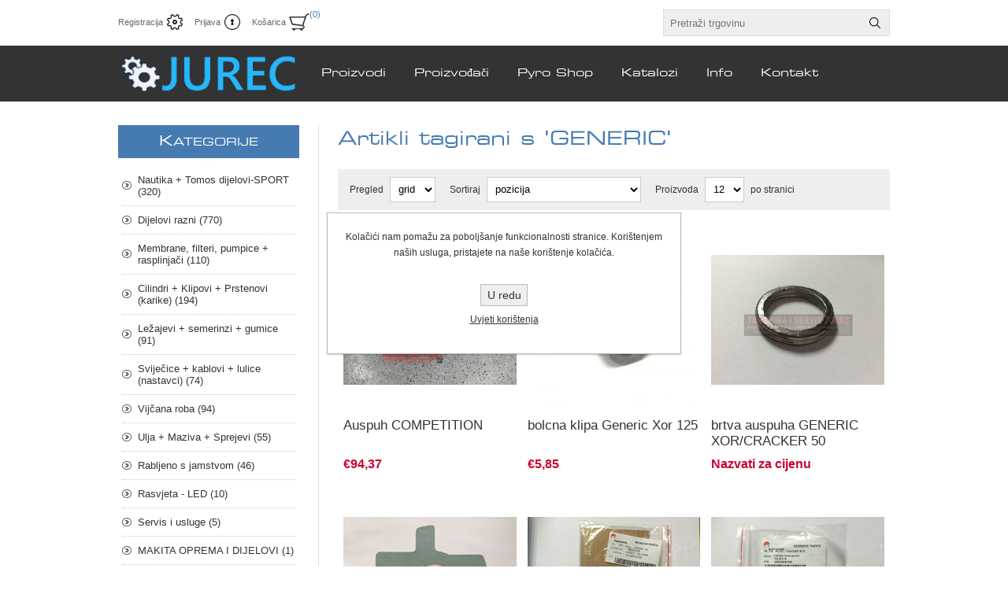

--- FILE ---
content_type: text/html; charset=utf-8
request_url: https://www.jurec.hr/hr/producttag/180/generic
body_size: 19627
content:


<!DOCTYPE html>
<html class="html-product-tag-page">
<head>
    <title>Artikli tagirani s &#39;GENERIC&#39;. Jurec - Prodaja mopeda i skutera Tomos i Generic, motornih pila, kosilica te servis</title>
    <meta http-equiv="Content-type" content="text/html;charset=UTF-8" />
    <meta name="description" content="Bavimo se prodajom skutera i mopeda Tomos i generic, kofera za motore i kacige, motornih pila, kosilica, trimera - šišača trave, škara za živicu, kopačica. Servis i reparacija vanbrodskih motora Tomos." />
    <meta name="keywords" content="jurec, moped, skuter, pila, tomos, generic, kawasaki, lombardini, Stihl, Oregon, Husqvarna, Dolmar, Bosch, Champion, Husqvarna, Jonsered, kacige, kofer, motor, škare, kosilice, šišači, trimeri, kopačice, obrada, servis, reparacija" />
    <meta name="generator" content="nopCommerce" />
    <meta name="viewport" content="width=device-width, initial-scale=1.0, user-scalable=0, minimum-scale=1.0, maximum-scale=1.0">
    <meta name="google-site-verification" content="5VJPXmpUlWC4vpzfkWWOkQDjA4iBn1ZbXgomojhSmD0" />

    
    
    
    

    <link href="/Themes/Traction/Content/CSS/styles.css" rel="stylesheet" type="text/css" />
<link href="/Themes/Traction/Content/CSS/tables.css" rel="stylesheet" type="text/css" />
<link href="/Themes/Traction/Content/CSS/mobile-only.css" rel="stylesheet" type="text/css" />
<link href="/Themes/Traction/Content/CSS/480.css" rel="stylesheet" type="text/css" />
<link href="/Themes/Traction/Content/CSS/768.css" rel="stylesheet" type="text/css" />
<link href="/Themes/Traction/Content/CSS/980.css" rel="stylesheet" type="text/css" />
<link href="/Plugins/SevenSpikes.Core/Styles/perfect-scrollbar.min.css" rel="stylesheet" type="text/css" />
<link href="/Plugins/SevenSpikes.Nop.Plugins.MegaMenu/Themes/Traction/Content/MegaMenu.css" rel="stylesheet" type="text/css" />
<link href="/Plugins/SevenSpikes.Nop.Plugins.AjaxCart/Styles/common.css" rel="stylesheet" type="text/css" />
<link href="/Plugins/SevenSpikes.Nop.Plugins.AjaxCart/Themes/Traction/Content/ajaxCart.css" rel="stylesheet" type="text/css" />
<link href="/Plugins/SevenSpikes.Nop.Plugins.ProductRibbons/Styles/Ribbons.common.css" rel="stylesheet" type="text/css" />
<link href="/Plugins/SevenSpikes.Nop.Plugins.ProductRibbons/Themes/Traction/Content/Ribbons.css" rel="stylesheet" type="text/css" />
<link href="/Plugins/SevenSpikes.Nop.Plugins.QuickView/Styles/common.css" rel="stylesheet" type="text/css" />
<link href="/Plugins/SevenSpikes.Nop.Plugins.QuickView/Themes/Traction/Content/QuickView.css" rel="stylesheet" type="text/css" />
<link href="/Plugins/SevenSpikes.Nop.Plugins.QuickView/Styles/cloudzoom.css" rel="stylesheet" type="text/css" />
<link href="/Scripts/fineuploader/fineuploader-4.2.2.min.css" rel="stylesheet" type="text/css" />
<link href="/Themes/Traction/Content/css/theme.custom-1.css?v=40" rel="stylesheet" type="text/css" />
    
    <script src="/Scripts/jquery-1.10.2.min.js" type="text/javascript"></script>
<script src="/Scripts/jquery.validate.min.js" type="text/javascript"></script>
<script src="/Scripts/jquery.validate.unobtrusive.min.js" type="text/javascript"></script>
<script src="/Scripts/jquery-ui-1.10.3.custom.min.js" type="text/javascript"></script>
<script src="/Scripts/jquery-migrate-1.2.1.min.js" type="text/javascript"></script>
<script src="/Scripts/public.common.js" type="text/javascript"></script>
<script src="/Scripts/public.ajaxcart.js" type="text/javascript"></script>
<script src="/Plugins/SevenSpikes.Core/Scripts/SevenSpikesExtensions.min.js" type="text/javascript"></script>
<script src="/Plugins/SevenSpikes.Nop.Plugins.MegaMenu/Scripts/MegaMenu.min.js" type="text/javascript"></script>
<script src="/Plugins/SevenSpikes.Nop.Plugins.AjaxCart/Scripts/jquery.json-2.2.min.js" type="text/javascript"></script>
<script src="/Plugins/SevenSpikes.Nop.Plugins.AjaxCart/Scripts/AjaxCart.min.js" type="text/javascript"></script>
<script src="/Administration/Scripts/kendo/2014.1.318/kendo.core.min.js" type="text/javascript"></script>
<script src="/Administration/Scripts/kendo/2014.1.318/kendo.userevents.min.js" type="text/javascript"></script>
<script src="/Administration/Scripts/kendo/2014.1.318/kendo.draganddrop.min.js" type="text/javascript"></script>
<script src="/Administration/Scripts/kendo/2014.1.318/kendo.window.min.js" type="text/javascript"></script>
<script src="/Plugins/SevenSpikes.Nop.Plugins.ProductRibbons/Scripts/jquery.json-2.4.min.js" type="text/javascript"></script>
<script src="/Plugins/SevenSpikes.Nop.Plugins.ProductRibbons/Scripts/ProductRibbons.min.js" type="text/javascript"></script>
<script src="/Plugins/SevenSpikes.Nop.Plugins.QuickView/Scripts/jquery.json-2.2.min.js" type="text/javascript"></script>
<script src="/Plugins/SevenSpikes.Nop.Plugins.QuickView/Scripts/QuickView.min.js" type="text/javascript"></script>
<script src="/Plugins/SevenSpikes.Core/Scripts/cloudzoom.core.min.js" type="text/javascript"></script>
<script src="/Scripts/fineuploader/jquery.fineuploader-4.2.2.min.js" type="text/javascript"></script>
<script src="/Plugins/SevenSpikes.Core/Scripts/footable.js" type="text/javascript"></script>
<script src="/Plugins/SevenSpikes.Core/Scripts/perfect-scrollbar.min.js" type="text/javascript"></script>
<script src="/Themes/Traction/Content/scripts/traction.js" type="text/javascript"></script>
<script src="/Themes/Traction/Content/Scripts/bcmath-min.js" type="text/javascript"></script>
<script src="/Themes/Traction/Content/Scripts/pdf417-min.js" type="text/javascript"></script>

    <link rel="canonical" href="https://www.jurec.hr/hr/producttag/180/generic" />

    
    
    
    
<link rel="shortcut icon" href="https://www.jurec.hr/favicon.ico" />
    <!--Powered by nopCommerce - http://www.nopCommerce.com-->
</head>
<body class="notAndroid23">
    








<div class="ajax-loading-block-window" style="display: none">
</div>
<div id="dialog-notifications-success" title="Notification" style="display:none;">
</div>
<div id="dialog-notifications-error" title="Error" style="display:none;">
</div>
<div id="dialog-notifications-warning" title="Warning" style="display:none;">
</div>
<div id="bar-notification" class="bar-notification">
    <span class="close" title="Close">&nbsp;</span>
</div>




<!--[if lte IE 7]>
    <div style="clear:both;height:59px;text-align:center;position:relative;">
        <a href="http://www.microsoft.com/windows/internet-explorer/default.aspx" target="_blank">
            <img src="/Themes/Traction/Content/img/ie_warning.jpg" height="42" width="820" alt="You are using an outdated browser. For a faster, safer browsing experience, upgrade for free today." />
        </a>
    </div>
<![endif]-->


<div class="master-wrapper-page  ">
    
    <div class="header">
    

    <div class="header-links-wrapper">
        <div class="header-links">
    <ul>
        
            <li><a href="/hr/register" class="ico-register">Registracija</a></li>
            <li><a href="/hr/login" class="ico-login">Prijava</a></li>
                                    <li id="topcartlink">
                <a href="/hr/cart" class="ico-cart">
                    <span class="cart-label">Košarica</span>
                    <span class="cart-qty">(0)</span>
                </a>
                <div id="flyout-cart" class="flyout-cart">
    <div class="mini-shopping-cart">
        <div class="count">
U košarici nemate nijedan artikal.        </div>
    </div>
</div>

            </li>
        
    </ul>
</div>


        <div class="header-selectors-wrapper">

                
            
                
            
                

            
            <div class="search-box-reference"></div>
        </div>

    </div>
    
    <div class="search-box store-search-box">
        <form action="/hr/search" id="small-search-box-form" method="get">    <input type="text" class="search-box-text" id="small-searchterms" autocomplete="off" name="q" placeholder="Pretraži trgovinu" />
    <input type="submit" class="button-1 search-box-button" value="Traži" />
        <script type="text/javascript">
            $("#small-search-box-form").submit(function(event) {
                if ($("#small-searchterms").val() == "") {
                    alert('Molimo upišite riječi za pretraživanje');
                    $("#small-searchterms").focus();
                    event.preventDefault();
                }
            });
        </script>
        
            <script type="text/javascript">
                $(document).ready(function() {
                    $('#small-searchterms').autocomplete({
                            delay: 500,
                            minLength: 3,
                            source: '/hr/catalog/searchtermautocomplete',
                            appendTo: '.search-box',
                            select: function(event, ui) {
                                $("#small-searchterms").val(ui.item.label);
                                setLocation(ui.item.producturl);
                                return false;
                            }
                        })
                        .data("ui-autocomplete")._renderItem = function(ul, item) {
                            var t = item.label;
                            //html encode
                            t = htmlEncode(t);
                            return $("<li></li>")
                                .data("item.autocomplete", item)
                                .append("<a><span>" + t + "</span></a>")
                                .appendTo(ul);
                        };
                });
            </script>
        
</form>
    </div>

</div>

    <div class="overlayOffCanvas"></div>
    <div class="responsive-nav-wrapper-parent">
        <div class="responsive-nav-wrapper">
            <div class="responsive-nav-inner">
                <div class="personal-button" id="header-links-opener">
                    <span>Personal menu</span>
                </div>
                <div class="menu-title">
                    <span>Menu</span>
                </div>
                <div class="search-wrap">
                    <span>Traži</span>
                </div>
                <div class="filters-button">
                    <span>Filters</span>
                </div>
            </div>
        </div>
    </div>

    <div class="subheader-wrapper">
        <div class="logo-wrapper">
            <div class="header-logo">
                



<a href="/hr/" class="logo">



<img alt="Trgovina i Servis Jurec" title="Trgovina i Servis Jurec" src="https://www.jurec.hr/content/images/thumbs/0004451.png" /></a>
            </div>
        </div>

        <div class="justAFixingDivBefore"></div>
        <div class="headerMenuParent">
            <div class="header-menu">
                <div class="close-menu">
                    <span>Close</span>
                </div>







    <ul class="mega-menu"
        data-isRtlEnabled="false"
        data-enableClickForDropDown="false">



<li class="has-sublist">
        <span class="with-subcategories single-item-categories labelfornextplusbutton">Proizvodi</span>

        <div class="dropdown categories fullWidth boxes-23">
            <div class="row-wrapper">
                <div class="row"><div class="box">
                        <div class="picture-title-wrap">
                            <div class="title">
                                <a href="/hr/nautika-tomos" title="Nautika + Tomos dijelovi-SPORT"><span>Nautika + Tomos dijelovi-SPORT</span></a>
                            </div>
                            <div class="picture">
                                <a href="/hr/nautika-tomos" title="Pogledaj proizvode iz kategorije Nautika + Tomos dijelovi-SPORT">
                                    <img class="lazy" alt="Pogledaj proizvode iz kategorije Nautika + Tomos dijelovi-SPORT" src="[data-uri]" data-original="https://www.jurec.hr/content/images/thumbs/0000508_nautika-tomos-dijelovi-sport_60.jpeg" />
                                </a>
                            </div>
                        </div>
                        <ul class="subcategories">
                                <li>
                                    <a href="/hr/sup-daske-za-vodene-sportove" title="SUP daske za vodene sportove"><span>SUP daske za vodene sportove</span></a>
                                </li>

                        </ul>
                    
</div><div class="box">
                        <div class="picture-title-wrap">
                            <div class="title">
                                <a href="/hr/dijelovi-3" title="Dijelovi razni"><span>Dijelovi razni</span></a>
                            </div>
                            <div class="picture">
                                <a href="/hr/dijelovi-3" title="Pogledaj proizvode iz kategorije Dijelovi razni">
                                    <img class="lazy" alt="Pogledaj proizvode iz kategorije Dijelovi razni" src="[data-uri]" data-original="https://www.jurec.hr/content/images/thumbs/0000705_dijelovi-razni_60.png" />
                                </a>
                            </div>
                        </div>
                        <ul class="subcategories">
                                <li>
                                    <a href="/hr/honda-2" title="Honda"><span>Honda</span></a>
                                </li>
                                <li>
                                    <a href="/hr/agria" title="Agria"><span>Agria</span></a>
                                </li>
                                <li>
                                    <a href="/hr/kipor-dijelovi" title="KIPOR DIJELOVI"><span>KIPOR DIJELOVI</span></a>
                                </li>

                                <li>
                                    <a class="view-all" href="/hr/dijelovi-3" title="Vidi sve">
                                        <span>Vidi sve</span>
                                    </a>
                                </li>
                        </ul>
                    
</div><div class="box">
                        <div class="picture-title-wrap">
                            <div class="title">
                                <a href="/hr/membrane-rasplinjaca" title="Membrane, filteri, pumpice + rasplinjači"><span>Membrane, filteri, pumpice + rasplinjači</span></a>
                            </div>
                            <div class="picture">
                                <a href="/hr/membrane-rasplinjaca" title="Pogledaj proizvode iz kategorije Membrane, filteri, pumpice + rasplinjači">
                                    <img class="lazy" alt="Pogledaj proizvode iz kategorije Membrane, filteri, pumpice + rasplinjači" src="[data-uri]" data-original="https://www.jurec.hr/content/images/thumbs/0001071_membrane-filteri-pumpice-rasplinjaci_60.jpeg" />
                                </a>
                            </div>
                        </div>
                        <ul class="subcategories">

                        </ul>
                    
</div><div class="box">
                        <div class="picture-title-wrap">
                            <div class="title">
                                <a href="/hr/cilindri-klipovi-prstenovi-karike" title="Cilindri + Klipovi + Prstenovi (karike)"><span>Cilindri + Klipovi + Prstenovi (karike)</span></a>
                            </div>
                            <div class="picture">
                                <a href="/hr/cilindri-klipovi-prstenovi-karike" title="Pogledaj proizvode iz kategorije Cilindri + Klipovi + Prstenovi (karike)">
                                    <img class="lazy" alt="Pogledaj proizvode iz kategorije Cilindri + Klipovi + Prstenovi (karike)" src="[data-uri]" data-original="https://www.jurec.hr/content/images/thumbs/0001182_cilindri-klipovi-prstenovi-karike_60.png" />
                                </a>
                            </div>
                        </div>
                        <ul class="subcategories">

                        </ul>
                    
</div></div><div class="row"><div class="box">
                        <div class="picture-title-wrap">
                            <div class="title">
                                <a href="/hr/lezajevi-i-semerinzi" title="Ležajevi + semerinzi + gumice"><span>Ležajevi + semerinzi + gumice</span></a>
                            </div>
                            <div class="picture">
                                <a href="/hr/lezajevi-i-semerinzi" title="Pogledaj proizvode iz kategorije Ležajevi + semerinzi + gumice">
                                    <img class="lazy" alt="Pogledaj proizvode iz kategorije Ležajevi + semerinzi + gumice" src="[data-uri]" data-original="https://www.jurec.hr/content/images/thumbs/0004505_lezajevi-semerinzi-gumice_60.png" />
                                </a>
                            </div>
                        </div>
                        <ul class="subcategories">

                        </ul>
                    
</div><div class="box">
                        <div class="picture-title-wrap">
                            <div class="title">
                                <a href="/hr/svijecice-kablovi-lulice" title="Sviječice + kablovi + lulice (nastavci)"><span>Sviječice + kablovi + lulice (nastavci)</span></a>
                            </div>
                            <div class="picture">
                                <a href="/hr/svijecice-kablovi-lulice" title="Pogledaj proizvode iz kategorije Sviječice + kablovi + lulice (nastavci)">
                                    <img class="lazy" alt="Pogledaj proizvode iz kategorije Sviječice + kablovi + lulice (nastavci)" src="[data-uri]" data-original="https://www.jurec.hr/content/images/thumbs/0004507_svijecice-kablovi-lulice-nastavci_60.jpeg" />
                                </a>
                            </div>
                        </div>
                        <ul class="subcategories">

                        </ul>
                    
</div><div class="box">
                        <div class="picture-title-wrap">
                            <div class="title">
                                <a href="/hr/vijcana-roba" title="Vijčana roba"><span>Vijčana roba</span></a>
                            </div>
                            <div class="picture">
                                <a href="/hr/vijcana-roba" title="Pogledaj proizvode iz kategorije Vijčana roba">
                                    <img class="lazy" alt="Pogledaj proizvode iz kategorije Vijčana roba" src="[data-uri]" data-original="https://www.jurec.hr/content/images/thumbs/0001794_vijcana-roba_60.jpeg" />
                                </a>
                            </div>
                        </div>
                        <ul class="subcategories">

                        </ul>
                    
</div><div class="box">
                        <div class="picture-title-wrap">
                            <div class="title">
                                <a href="/hr/ulja-maziva-sprejevi" title="Ulja + Maziva + Sprejevi"><span>Ulja + Maziva + Sprejevi</span></a>
                            </div>
                            <div class="picture">
                                <a href="/hr/ulja-maziva-sprejevi" title="Pogledaj proizvode iz kategorije Ulja + Maziva + Sprejevi">
                                    <img class="lazy" alt="Pogledaj proizvode iz kategorije Ulja + Maziva + Sprejevi" src="[data-uri]" data-original="https://www.jurec.hr/content/images/thumbs/0011600_ulja-maziva-sprejevi_60.jpeg" />
                                </a>
                            </div>
                        </div>
                        <ul class="subcategories">

                        </ul>
                    
</div></div><div class="row"><div class="box">
                        <div class="picture-title-wrap">
                            <div class="title">
                                <a href="/hr/rabljeno-s-jamstvom" title="Rabljeno s jamstvom"><span>Rabljeno s jamstvom</span></a>
                            </div>
                            <div class="picture">
                                <a href="/hr/rabljeno-s-jamstvom" title="Pogledaj proizvode iz kategorije Rabljeno s jamstvom">
                                    <img class="lazy" alt="Pogledaj proizvode iz kategorije Rabljeno s jamstvom" src="[data-uri]" data-original="https://www.jurec.hr/content/images/thumbs/0003243_rabljeno-s-jamstvom_60.jpeg" />
                                </a>
                            </div>
                        </div>
                        <ul class="subcategories">

                        </ul>
                    
</div><div class="box">
                        <div class="picture-title-wrap">
                            <div class="title">
                                <a href="/hr/rasvjeta-led" title="Rasvjeta - LED"><span>Rasvjeta - LED</span></a>
                            </div>
                            <div class="picture">
                                <a href="/hr/rasvjeta-led" title="Pogledaj proizvode iz kategorije Rasvjeta - LED">
                                    <img class="lazy" alt="Pogledaj proizvode iz kategorije Rasvjeta - LED" src="[data-uri]" data-original="https://www.jurec.hr/content/images/thumbs/0003652_rasvjeta-led_60.jpeg" />
                                </a>
                            </div>
                        </div>
                        <ul class="subcategories">

                        </ul>
                    
</div><div class="box">
                        <div class="picture-title-wrap">
                            <div class="title">
                                <a href="/hr/makita-oprema-i-dijelovi" title="MAKITA OPREMA I DIJELOVI"><span>MAKITA OPREMA I DIJELOVI</span></a>
                            </div>
                            <div class="picture">
                                <a href="/hr/makita-oprema-i-dijelovi" title="Pogledaj proizvode iz kategorije MAKITA OPREMA I DIJELOVI">
                                    <img class="lazy" alt="Pogledaj proizvode iz kategorije MAKITA OPREMA I DIJELOVI" src="[data-uri]" data-original="https://www.jurec.hr/content/images/thumbs/0006371_makita-oprema-i-dijelovi_60.jpeg" />
                                </a>
                            </div>
                        </div>
                        <ul class="subcategories">

                        </ul>
                    
</div><div class="box">
                        <div class="picture-title-wrap">
                            <div class="title">
                                <a href="/hr/tresaci-maslina-i-oprema" title="TRESAČI MASLINA I OPREMA"><span>TRESAČI MASLINA I OPREMA</span></a>
                            </div>
                            <div class="picture">
                                <a href="/hr/tresaci-maslina-i-oprema" title="Pogledaj proizvode iz kategorije TRESAČI MASLINA I OPREMA">
                                    <img class="lazy" alt="Pogledaj proizvode iz kategorije TRESAČI MASLINA I OPREMA" src="[data-uri]" data-original="https://www.jurec.hr/content/images/thumbs/0009319_tresaci-maslina-i-oprema_60.jpeg" />
                                </a>
                            </div>
                        </div>
                        <ul class="subcategories">

                        </ul>
                    
</div></div><div class="row"><div class="box">
                        <div class="picture-title-wrap">
                            <div class="title">
                                <a href="/hr/vrecice-za-usisavace-i-ostali-pribor" title="VREĆICE ZA USISAVAČE I OSTALI PRIBOR"><span>VREĆICE ZA USISAVAČE I OSTALI PRIBOR</span></a>
                            </div>
                            <div class="picture">
                                <a href="/hr/vrecice-za-usisavace-i-ostali-pribor" title="Pogledaj proizvode iz kategorije VREĆICE ZA USISAVAČE I OSTALI PRIBOR">
                                    <img class="lazy" alt="Pogledaj proizvode iz kategorije VREĆICE ZA USISAVAČE I OSTALI PRIBOR" src="[data-uri]" data-original="https://www.jurec.hr/content/images/thumbs/0010493_vrecice-za-usisavace-i-ostali-pribor_60.jpeg" />
                                </a>
                            </div>
                        </div>
                        <ul class="subcategories">
                                <li>
                                    <a href="/hr/vrecice-za-usisavace" title="VREĆICE ZA USISAVAČE"><span>VREĆICE ZA USISAVAČE</span></a>
                                </li>
                                <li>
                                    <a href="/hr/pribor-za-usisavace" title="PRIBOR ZA USISAVAČE"><span>PRIBOR ZA USISAVAČE</span></a>
                                </li>
                                <li>
                                    <a href="/hr/mirisi-za-usisavace" title="MIRISI ZA USISAVAČE"><span>MIRISI ZA USISAVAČE</span></a>
                                </li>

                                <li>
                                    <a class="view-all" href="/hr/vrecice-za-usisavace-i-ostali-pribor" title="Vidi sve">
                                        <span>Vidi sve</span>
                                    </a>
                                </li>
                        </ul>
                    
</div><div class="box">
                        <div class="picture-title-wrap">
                            <div class="title">
                                <a href="/hr/filteri-zraka-ulja" title="FILTERI ZRAK-ULJE-SVIJEĆICE KOSILICE &amp; TRAKTORI"><span>FILTERI ZRAK-ULJE-SVIJEĆICE KOSILICE &amp; TRAKTORI</span></a>
                            </div>
                            <div class="picture">
                                <a href="/hr/filteri-zraka-ulja" title="Pogledaj proizvode iz kategorije FILTERI ZRAK-ULJE-SVIJEĆICE KOSILICE &amp; TRAKTORI">
                                    <img class="lazy" alt="Pogledaj proizvode iz kategorije FILTERI ZRAK-ULJE-SVIJEĆICE KOSILICE &amp; TRAKTORI" src="[data-uri]" data-original="https://www.jurec.hr/content/images/thumbs/0011519_filteri-zrak-ulje-svijecice-kosilice-traktori_60.jpeg" />
                                </a>
                            </div>
                        </div>
                        <ul class="subcategories">

                        </ul>
                    
</div><div class="box">
                        <div class="picture-title-wrap">
                            <div class="title">
                                <a href="/hr/efco-baterijski-alati" title="EFCO / EMAK BATERIJSKI I BENZINSKI ALATI"><span>EFCO / EMAK BATERIJSKI I BENZINSKI ALATI</span></a>
                            </div>
                            <div class="picture">
                                <a href="/hr/efco-baterijski-alati" title="Pogledaj proizvode iz kategorije EFCO / EMAK BATERIJSKI I BENZINSKI ALATI">
                                    <img class="lazy" alt="Pogledaj proizvode iz kategorije EFCO / EMAK BATERIJSKI I BENZINSKI ALATI" src="[data-uri]" data-original="https://www.jurec.hr/content/images/thumbs/0012116_efco-emak-baterijski-i-benzinski-alati_60.jpeg" />
                                </a>
                            </div>
                        </div>
                        <ul class="subcategories">

                        </ul>
                    
</div><div class="box">
                        <div class="picture-title-wrap">
                            <div class="title">
                                <a href="/hr/remeni-i-remenice" title="REMENI I REMENICE"><span>REMENI I REMENICE</span></a>
                            </div>
                            <div class="picture">
                                <a href="/hr/remeni-i-remenice" title="Pogledaj proizvode iz kategorije REMENI I REMENICE">
                                    <img class="lazy" alt="Pogledaj proizvode iz kategorije REMENI I REMENICE" src="[data-uri]" data-original="https://www.jurec.hr/content/images/thumbs/0012266_remeni-i-remenice_60.jpeg" />
                                </a>
                            </div>
                        </div>
                        <ul class="subcategories">

                        </ul>
                    
</div></div><div class="row"><div class="box">
                        <div class="picture-title-wrap">
                            <div class="title">
                                <a href="/hr/outlet" title="OUTLET"><span>OUTLET</span></a>
                            </div>
                            <div class="picture">
                                <a href="/hr/outlet" title="Pogledaj proizvode iz kategorije OUTLET">
                                    <img class="lazy" alt="Pogledaj proizvode iz kategorije OUTLET" src="[data-uri]" data-original="https://www.jurec.hr/content/images/thumbs/0013648_outlet_60.png" />
                                </a>
                            </div>
                        </div>
                        <ul class="subcategories">

                        </ul>
                    
</div><div class="box">
                        <div class="picture-title-wrap">
                            <div class="title">
                                <a href="/hr/skuteri-i-mopedi" title="Skuteri i mopedi +oprema"><span>Skuteri i mopedi +oprema</span></a>
                            </div>
                            <div class="picture">
                                <a href="/hr/skuteri-i-mopedi" title="Pogledaj proizvode iz kategorije Skuteri i mopedi +oprema">
                                    <img class="lazy" alt="Pogledaj proizvode iz kategorije Skuteri i mopedi +oprema" src="[data-uri]" data-original="https://www.jurec.hr/content/images/thumbs/0004885_skuteri-i-mopedi-oprema_60.jpeg" />
                                </a>
                            </div>
                        </div>
                        <ul class="subcategories">
                                <li>
                                    <a href="/hr/generic-skuteri-i-mopedi" title="Generic KSR skuteri i motocikli"><span>Generic KSR skuteri i motocikli</span></a>
                                </li>
                                <li>
                                    <a href="/hr/koferi-za-motore" title="Koferi za motore"><span>Koferi za motore</span></a>
                                </li>
                                <li>
                                    <a href="/hr/kacige" title="MOTO KACIGE I OPREMA"><span>MOTO KACIGE I OPREMA</span></a>
                                </li>

                                <li>
                                    <a class="view-all" href="/hr/skuteri-i-mopedi" title="Vidi sve">
                                        <span>Vidi sve</span>
                                    </a>
                                </li>
                        </ul>
                    
</div><div class="box">
                        <div class="picture-title-wrap">
                            <div class="title">
                                <a href="/hr/echo-profesionalni-japanski-uredaji" title="ECHO PROFESIONALNI JAPANSKI UREĐAJI"><span>ECHO PROFESIONALNI JAPANSKI UREĐAJI</span></a>
                            </div>
                            <div class="picture">
                                <a href="/hr/echo-profesionalni-japanski-uredaji" title="Pogledaj proizvode iz kategorije ECHO PROFESIONALNI JAPANSKI UREĐAJI">
                                    <img class="lazy" alt="Pogledaj proizvode iz kategorije ECHO PROFESIONALNI JAPANSKI UREĐAJI" src="[data-uri]" data-original="https://www.jurec.hr/content/images/thumbs/0007535_echo-profesionalni-japanski-uredaji_60.jpeg" />
                                </a>
                            </div>
                        </div>
                        <ul class="subcategories">
                                <li>
                                    <a href="/hr/echo-motorne-pile" title="Echo motorne pile"><span>Echo motorne pile</span></a>
                                </li>
                                <li>
                                    <a href="/hr/echo-japanski-trimeri-cistaci" title="Echo Japanski trimeri / čistači"><span>Echo Japanski trimeri / čistači</span></a>
                                </li>
                                <li>
                                    <a href="/hr/echo-rezervni-dijelovi" title="Echo rezervni dijelovi"><span>Echo rezervni dijelovi</span></a>
                                </li>

                        </ul>
                    
</div><div class="box">
                        <div class="picture-title-wrap">
                            <div class="title">
                                <a href="/hr/akumulatori" title="Akumulatori / baterije / punjači"><span>Akumulatori / baterije / punjači</span></a>
                            </div>
                            <div class="picture">
                                <a href="/hr/akumulatori" title="Pogledaj proizvode iz kategorije Akumulatori / baterije / punjači">
                                    <img class="lazy" alt="Pogledaj proizvode iz kategorije Akumulatori / baterije / punjači" src="[data-uri]" data-original="https://www.jurec.hr/content/images/thumbs/0007682_akumulatori-baterije-punjaci_60.jpeg" />
                                </a>
                            </div>
                        </div>
                        <ul class="subcategories">

                        </ul>
                    
</div></div><div class="row"><div class="box">
                        <div class="picture-title-wrap">
                            <div class="title">
                                <a href="/hr/oprema-i-alati-za-radionice" title="Oprema i alati za radionice + zaštitna oprema"><span>Oprema i alati za radionice + zaštitna oprema</span></a>
                            </div>
                            <div class="picture">
                                <a href="/hr/oprema-i-alati-za-radionice" title="Pogledaj proizvode iz kategorije Oprema i alati za radionice + zaštitna oprema">
                                    <img class="lazy" alt="Pogledaj proizvode iz kategorije Oprema i alati za radionice + zaštitna oprema" src="[data-uri]" data-original="https://www.jurec.hr/content/images/thumbs/0000937_oprema-i-alati-za-radionice-zastitna-oprema_60.png" />
                                </a>
                            </div>
                        </div>
                        <ul class="subcategories">
                                <li>
                                    <a href="/hr/elektricni-alati" title="ELEKTRIČNI I AKU ALATI"><span>ELEKTRIČNI I AKU ALATI</span></a>
                                </li>
                                <li>
                                    <a href="/hr/rucni-alati" title="RUČNI ALATI I PRIBOR"><span>RUČNI ALATI I PRIBOR</span></a>
                                </li>
                                <li>
                                    <a href="/hr/kompresori-za-zrak" title="KOMPRESORI ZA ZRAK"><span>KOMPRESORI ZA ZRAK</span></a>
                                </li>

                        </ul>
                    
</div><div class="box">
                        <div class="picture-title-wrap">
                            <div class="title">
                                <a href="/hr/pyro-shop" title="Pyro Shop"><span>Pyro Shop</span></a>
                            </div>
                            <div class="picture">
                                <a href="/hr/pyro-shop" title="Pogledaj proizvode iz kategorije Pyro Shop">
                                    <img class="lazy" alt="Pogledaj proizvode iz kategorije Pyro Shop" src="[data-uri]" data-original="https://www.jurec.hr/content/images/thumbs/0007649_pyro-shop_60.jpeg" />
                                </a>
                            </div>
                        </div>
                        <ul class="subcategories">

                        </ul>
                    
</div><div class="box">
                        <div class="picture-title-wrap">
                            <div class="title">
                                <a href="/hr/vrtni-alati" title="Vrtni alati + komunalni strojevi + dijelovi i oprema"><span>Vrtni alati + komunalni strojevi + dijelovi i oprema</span></a>
                            </div>
                            <div class="picture">
                                <a href="/hr/vrtni-alati" title="Pogledaj proizvode iz kategorije Vrtni alati + komunalni strojevi + dijelovi i oprema">
                                    <img class="lazy" alt="Pogledaj proizvode iz kategorije Vrtni alati + komunalni strojevi + dijelovi i oprema" src="[data-uri]" data-original="https://www.jurec.hr/content/images/thumbs/0004525_vrtni-alati-komunalni-strojevi-dijelovi-i-oprema_60.jpeg" />
                                </a>
                            </div>
                        </div>
                        <ul class="subcategories">
                                <li>
                                    <a href="/hr/puhaci-lisca" title="Puhači lišća"><span>Puhači lišća</span></a>
                                </li>
                                <li>
                                    <a href="/hr/sjeckalice-drobilice-grana" title="SJECKALICE / DROBILICE GRANA"><span>SJECKALICE / DROBILICE GRANA</span></a>
                                </li>
                                <li>
                                    <a href="/hr/visokotlacni-motorni-i-elektricni-peraci" title="VISOKOTLAČNI MOTORNI I ELEKTRIČNI PERAČI"><span>VISOKOTLAČNI MOTORNI I ELEKTRIČNI PERAČI</span></a>
                                </li>

                                <li>
                                    <a class="view-all" href="/hr/vrtni-alati" title="Vidi sve">
                                        <span>Vidi sve</span>
                                    </a>
                                </li>
                        </ul>
                    
</div><div class="empty-box"></div></div>
            </div>

        </div>
</li>




<li class="has-sublist mega-menu-manufactures-advanced">

    <a class="with-subcategories" href="/hr/manufacturer/all" title="Proizvođači"><span>Proizvođači</span></a>

        <div class="dropdown manufacturers fullWidth">
            <div class="row-wrapper">
                <div class="row"><div class="box">
                        <div class="title">
                            <a class="manufacturer" href="/hr/tomos" title="Tomos"><span>Tomos</span></a>
                        </div>
                        <div class="picture">
                            <a class="manufacturer" href="/hr/tomos" title="Tomos">
                                <img class="lazy" src="[data-uri]"
                                        data-original="https://www.jurec.hr/content/images/thumbs/0000909_tomos_140.jpeg" alt="Pogledaj proizvode iz kategorije Tomos" title="Pogledaj proizvode iz kategorije Tomos" />
                            </a>
                        </div>
                    
</div><div class="box">
                        <div class="title">
                            <a class="manufacturer" href="/hr/generic" title="Generic"><span>Generic</span></a>
                        </div>
                        <div class="picture">
                            <a class="manufacturer" href="/hr/generic" title="Generic">
                                <img class="lazy" src="[data-uri]"
                                        data-original="https://www.jurec.hr/content/images/thumbs/0000910_generic_140.gif" alt="Pogledaj proizvode iz kategorije Generic" title="Pogledaj proizvode iz kategorije Generic" />
                            </a>
                        </div>
                    
</div><div class="box">
                        <div class="title">
                            <a class="manufacturer" href="/hr/toro" title="Toro"><span>Toro</span></a>
                        </div>
                        <div class="picture">
                            <a class="manufacturer" href="/hr/toro" title="Toro">
                                <img class="lazy" src="[data-uri]"
                                        data-original="https://www.jurec.hr/content/images/thumbs/0000911_toro_140.jpeg" alt="Pogledaj proizvode iz kategorije Toro" title="Pogledaj proizvode iz kategorije Toro" />
                            </a>
                        </div>
                    
</div><div class="box">
                        <div class="title">
                            <a class="manufacturer" href="/hr/texas" title="Texas"><span>Texas</span></a>
                        </div>
                        <div class="picture">
                            <a class="manufacturer" href="/hr/texas" title="Texas">
                                <img class="lazy" src="[data-uri]"
                                        data-original="https://www.jurec.hr/content/images/thumbs/0000912_texas_140.jpeg" alt="Pogledaj proizvode iz kategorije Texas" title="Pogledaj proizvode iz kategorije Texas" />
                            </a>
                        </div>
                    
</div><div class="box">
                        <div class="title">
                            <a class="manufacturer" href="/hr/wolf-garten" title="WOLF-Garten"><span>WOLF-Garten</span></a>
                        </div>
                        <div class="picture">
                            <a class="manufacturer" href="/hr/wolf-garten" title="WOLF-Garten">
                                <img class="lazy" src="[data-uri]"
                                        data-original="https://www.jurec.hr/content/images/thumbs/0000913_wolf-garten_140.png" alt="Pogledaj proizvode iz kategorije WOLF-Garten" title="Pogledaj proizvode iz kategorije WOLF-Garten" />
                            </a>
                        </div>
                    
</div></div><div class="row"><div class="box">
                        <div class="title">
                            <a class="manufacturer" href="/hr/kawasaki" title="Kawasaki"><span>Kawasaki</span></a>
                        </div>
                        <div class="picture">
                            <a class="manufacturer" href="/hr/kawasaki" title="Kawasaki">
                                <img class="lazy" src="[data-uri]"
                                        data-original="https://www.jurec.hr/content/images/thumbs/0000914_kawasaki_140.gif" alt="Pogledaj proizvode iz kategorije Kawasaki" title="Pogledaj proizvode iz kategorije Kawasaki" />
                            </a>
                        </div>
                    
</div><div class="box">
                        <div class="title">
                            <a class="manufacturer" href="/hr/dolmar" title="Dolmar"><span>Dolmar</span></a>
                        </div>
                        <div class="picture">
                            <a class="manufacturer" href="/hr/dolmar" title="Dolmar">
                                <img class="lazy" src="[data-uri]"
                                        data-original="https://www.jurec.hr/content/images/thumbs/0000915_dolmar_140.jpeg" alt="Pogledaj proizvode iz kategorije Dolmar" title="Pogledaj proizvode iz kategorije Dolmar" />
                            </a>
                        </div>
                    
</div><div class="box">
                        <div class="title">
                            <a class="manufacturer" href="/hr/promoto" title="Promoto"><span>Promoto</span></a>
                        </div>
                        <div class="picture">
                            <a class="manufacturer" href="/hr/promoto" title="Promoto">
                                <img class="lazy" src="[data-uri]"
                                        data-original="https://www.jurec.hr/content/images/thumbs/0004057_promoto_140.jpeg" alt="Pogledaj proizvode iz kategorije Promoto" title="Pogledaj proizvode iz kategorije Promoto" />
                            </a>
                        </div>
                    
</div><div class="box">
                        <div class="title">
                            <a class="manufacturer" href="/hr/soft" title="Soft"><span>Soft</span></a>
                        </div>
                        <div class="picture">
                            <a class="manufacturer" href="/hr/soft" title="Soft">
                                <img class="lazy" src="[data-uri]"
                                        data-original="https://www.jurec.hr/content/images/thumbs/0001923_soft_140.jpeg" alt="Pogledaj proizvode iz kategorije Soft" title="Pogledaj proizvode iz kategorije Soft" />
                            </a>
                        </div>
                    
</div><div class="box">
                        <div class="title">
                            <a class="manufacturer" href="/hr/vesna" title="Vesna"><span>Vesna</span></a>
                        </div>
                        <div class="picture">
                            <a class="manufacturer" href="/hr/vesna" title="Vesna">
                                <img class="lazy" src="[data-uri]"
                                        data-original="https://www.jurec.hr/content/images/thumbs/0000916_vesna_140.jpeg" alt="Pogledaj proizvode iz kategorije Vesna" title="Pogledaj proizvode iz kategorije Vesna" />
                            </a>
                        </div>
                    
</div></div><div class="row"><div class="box">
                        <div class="title">
                            <a class="manufacturer" href="/hr/topla-i-taxxon" title="Topla i Taxxon"><span>Topla i Taxxon</span></a>
                        </div>
                        <div class="picture">
                            <a class="manufacturer" href="/hr/topla-i-taxxon" title="Topla i Taxxon">
                                <img class="lazy" src="[data-uri]"
                                        data-original="https://www.jurec.hr/content/images/thumbs/0000917_topla-i-taxxon_140.gif" alt="Pogledaj proizvode iz kategorije Topla i Taxxon" title="Pogledaj proizvode iz kategorije Topla i Taxxon" />
                            </a>
                        </div>
                    
</div><div class="box">
                        <div class="title">
                            <a class="manufacturer" href="/hr/leoch" title="MAGNETI MARELLI"><span>MAGNETI MARELLI</span></a>
                        </div>
                        <div class="picture">
                            <a class="manufacturer" href="/hr/leoch" title="MAGNETI MARELLI">
                                <img class="lazy" src="[data-uri]"
                                        data-original="https://www.jurec.hr/content/images/thumbs/0001925_magneti-marelli_140.jpeg" alt="Pogledaj proizvode iz kategorije MAGNETI MARELLI" title="Pogledaj proizvode iz kategorije MAGNETI MARELLI" />
                            </a>
                        </div>
                    
</div><div class="box">
                        <div class="title">
                            <a class="manufacturer" href="/hr/tab" title="TAB MOTO - UNIBAT"><span>TAB MOTO - UNIBAT</span></a>
                        </div>
                        <div class="picture">
                            <a class="manufacturer" href="/hr/tab" title="TAB MOTO - UNIBAT">
                                <img class="lazy" src="[data-uri]"
                                        data-original="https://www.jurec.hr/content/images/thumbs/0000918_tab-moto-unibat_140.jpeg" alt="Pogledaj proizvode iz kategorije TAB MOTO - UNIBAT" title="Pogledaj proizvode iz kategorije TAB MOTO - UNIBAT" />
                            </a>
                        </div>
                    
</div><div class="box">
                        <div class="title">
                            <a class="manufacturer" href="/hr/unibat" title="Unibat"><span>Unibat</span></a>
                        </div>
                        <div class="picture">
                            <a class="manufacturer" href="/hr/unibat" title="Unibat">
                                <img class="lazy" src="[data-uri]"
                                        data-original="https://www.jurec.hr/content/images/thumbs/0000919_unibat_140.jpeg" alt="Pogledaj proizvode iz kategorije Unibat" title="Pogledaj proizvode iz kategorije Unibat" />
                            </a>
                        </div>
                    
</div><div class="box">
                        <div class="title">
                            <a class="manufacturer" href="/hr/briggs-stratton-2" title="Briggs &amp; Stratton"><span>Briggs &amp; Stratton</span></a>
                        </div>
                        <div class="picture">
                            <a class="manufacturer" href="/hr/briggs-stratton-2" title="Briggs &amp; Stratton">
                                <img class="lazy" src="[data-uri]"
                                        data-original="https://www.jurec.hr/content/images/thumbs/0000920_briggs-stratton_140.jpeg" alt="Pogledaj proizvode iz kategorije Briggs &amp; Stratton" title="Pogledaj proizvode iz kategorije Briggs &amp; Stratton" />
                            </a>
                        </div>
                    
</div></div><div class="row"><div class="box">
                        <div class="title">
                            <a class="manufacturer" href="/hr/oregon" title="Oregon"><span>Oregon</span></a>
                        </div>
                        <div class="picture">
                            <a class="manufacturer" href="/hr/oregon" title="Oregon">
                                <img class="lazy" src="[data-uri]"
                                        data-original="https://www.jurec.hr/content/images/thumbs/0000921_oregon_140.png" alt="Pogledaj proizvode iz kategorije Oregon" title="Pogledaj proizvode iz kategorije Oregon" />
                            </a>
                        </div>
                    
</div><div class="box">
                        <div class="title">
                            <a class="manufacturer" href="/hr/tanked" title="Tanked"><span>Tanked</span></a>
                        </div>
                        <div class="picture">
                            <a class="manufacturer" href="/hr/tanked" title="Tanked">
                                <img class="lazy" src="[data-uri]"
                                        data-original="https://www.jurec.hr/content/images/thumbs/default-image_140.png" alt="Pogledaj proizvode iz kategorije Tanked" title="Pogledaj proizvode iz kategorije Tanked" />
                            </a>
                        </div>
                    
</div><div class="box">
                        <div class="title">
                            <a class="manufacturer" href="/hr/kasei" title="Kasei"><span>Kasei</span></a>
                        </div>
                        <div class="picture">
                            <a class="manufacturer" href="/hr/kasei" title="Kasei">
                                <img class="lazy" src="[data-uri]"
                                        data-original="https://www.jurec.hr/content/images/thumbs/0000922_kasei_140.jpeg" alt="Pogledaj proizvode iz kategorije Kasei" title="Pogledaj proizvode iz kategorije Kasei" />
                            </a>
                        </div>
                    
</div><div class="box">
                        <div class="title">
                            <a class="manufacturer" href="/hr/honda" title="Honda"><span>Honda</span></a>
                        </div>
                        <div class="picture">
                            <a class="manufacturer" href="/hr/honda" title="Honda">
                                <img class="lazy" src="[data-uri]"
                                        data-original="https://www.jurec.hr/content/images/thumbs/0000923_honda_140.jpeg" alt="Pogledaj proizvode iz kategorije Honda" title="Pogledaj proizvode iz kategorije Honda" />
                            </a>
                        </div>
                    
</div><div class="box">
                        <div class="title">
                            <a class="manufacturer" href="/hr/makita-2" title="Dolmar-Makita"><span>Dolmar-Makita</span></a>
                        </div>
                        <div class="picture">
                            <a class="manufacturer" href="/hr/makita-2" title="Dolmar-Makita">
                                <img class="lazy" src="[data-uri]"
                                        data-original="https://www.jurec.hr/content/images/thumbs/0000983_dolmar-makita_140.png" alt="Pogledaj proizvode iz kategorije Dolmar-Makita" title="Pogledaj proizvode iz kategorije Dolmar-Makita" />
                            </a>
                        </div>
                    
</div></div><div class="row"><div class="box">
                        <div class="title">
                            <a class="manufacturer" href="/hr/stihl-2" title="STIHL"><span>STIHL</span></a>
                        </div>
                        <div class="picture">
                            <a class="manufacturer" href="/hr/stihl-2" title="STIHL">
                                <img class="lazy" src="[data-uri]"
                                        data-original="https://www.jurec.hr/content/images/thumbs/0000908_stihl_140.jpeg" alt="Pogledaj proizvode iz kategorije STIHL" title="Pogledaj proizvode iz kategorije STIHL" />
                            </a>
                        </div>
                    
</div><div class="box">
                        <div class="title">
                            <a class="manufacturer" href="/hr/lombardini-kohler-2" title="LOMBARDINI-KOHLER"><span>LOMBARDINI-KOHLER</span></a>
                        </div>
                        <div class="picture">
                            <a class="manufacturer" href="/hr/lombardini-kohler-2" title="LOMBARDINI-KOHLER">
                                <img class="lazy" src="[data-uri]"
                                        data-original="https://www.jurec.hr/content/images/thumbs/0011215_lombardini-kohler_140.jpeg" alt="Pogledaj proizvode iz kategorije LOMBARDINI-KOHLER" title="Pogledaj proizvode iz kategorije LOMBARDINI-KOHLER" />
                            </a>
                        </div>
                    
</div><div class="box">
                        <div class="title">
                            <a class="manufacturer" href="/hr/alpina-2" title="ALPINA"><span>ALPINA</span></a>
                        </div>
                        <div class="picture">
                            <a class="manufacturer" href="/hr/alpina-2" title="ALPINA">
                                <img class="lazy" src="[data-uri]"
                                        data-original="https://www.jurec.hr/content/images/thumbs/0000929_alpina_140.png" alt="Pogledaj proizvode iz kategorije ALPINA" title="Pogledaj proizvode iz kategorije ALPINA" />
                            </a>
                        </div>
                    
</div><div class="box">
                        <div class="title">
                            <a class="manufacturer" href="/hr/partner" title="PARTNER"><span>PARTNER</span></a>
                        </div>
                        <div class="picture">
                            <a class="manufacturer" href="/hr/partner" title="PARTNER">
                                <img class="lazy" src="[data-uri]"
                                        data-original="https://www.jurec.hr/content/images/thumbs/0000969_partner_140.png" alt="Pogledaj proizvode iz kategorije PARTNER" title="Pogledaj proizvode iz kategorije PARTNER" />
                            </a>
                        </div>
                    
</div><div class="box">
                        <div class="title">
                            <a class="manufacturer" href="/hr/husqvarna" title="HUSQVARNA"><span>HUSQVARNA</span></a>
                        </div>
                        <div class="picture">
                            <a class="manufacturer" href="/hr/husqvarna" title="HUSQVARNA">
                                <img class="lazy" src="[data-uri]"
                                        data-original="https://www.jurec.hr/content/images/thumbs/0000991_husqvarna_140.jpeg" alt="Pogledaj proizvode iz kategorije HUSQVARNA" title="Pogledaj proizvode iz kategorije HUSQVARNA" />
                            </a>
                        </div>
                    
</div></div><div class="row"><div class="box">
                        <div class="title">
                            <a class="manufacturer" href="/hr/jonsered" title="Jonsered"><span>Jonsered</span></a>
                        </div>
                        <div class="picture">
                            <a class="manufacturer" href="/hr/jonsered" title="Jonsered">
                                <img class="lazy" src="[data-uri]"
                                        data-original="https://www.jurec.hr/content/images/thumbs/0001018_jonsered_140.jpeg" alt="Pogledaj proizvode iz kategorije Jonsered" title="Pogledaj proizvode iz kategorije Jonsered" />
                            </a>
                        </div>
                    
</div><div class="box">
                        <div class="title">
                            <a class="manufacturer" href="/hr/tillotson" title="Tillotson"><span>Tillotson</span></a>
                        </div>
                        <div class="picture">
                            <a class="manufacturer" href="/hr/tillotson" title="Tillotson">
                                <img class="lazy" src="[data-uri]"
                                        data-original="https://www.jurec.hr/content/images/thumbs/0001073_tillotson_140.png" alt="Pogledaj proizvode iz kategorije Tillotson" title="Pogledaj proizvode iz kategorije Tillotson" />
                            </a>
                        </div>
                    
</div><div class="box">
                        <div class="title">
                            <a class="manufacturer" href="/hr/bing" title="BING"><span>BING</span></a>
                        </div>
                        <div class="picture">
                            <a class="manufacturer" href="/hr/bing" title="BING">
                                <img class="lazy" src="[data-uri]"
                                        data-original="https://www.jurec.hr/content/images/thumbs/0001074_bing_140.jpeg" alt="Pogledaj proizvode iz kategorije BING" title="Pogledaj proizvode iz kategorije BING" />
                            </a>
                        </div>
                    
</div><div class="box">
                        <div class="title">
                            <a class="manufacturer" href="/hr/walbro" title="WALBRO"><span>WALBRO</span></a>
                        </div>
                        <div class="picture">
                            <a class="manufacturer" href="/hr/walbro" title="WALBRO">
                                <img class="lazy" src="[data-uri]"
                                        data-original="https://www.jurec.hr/content/images/thumbs/0001075_walbro_140.png" alt="Pogledaj proizvode iz kategorije WALBRO" title="Pogledaj proizvode iz kategorije WALBRO" />
                            </a>
                        </div>
                    
</div><div class="box">
                        <div class="title">
                            <a class="manufacturer" href="/hr/dellorto" title="DELLORTO"><span>DELLORTO</span></a>
                        </div>
                        <div class="picture">
                            <a class="manufacturer" href="/hr/dellorto" title="DELLORTO">
                                <img class="lazy" src="[data-uri]"
                                        data-original="https://www.jurec.hr/content/images/thumbs/0001079_dellorto_140.png" alt="Pogledaj proizvode iz kategorije DELLORTO" title="Pogledaj proizvode iz kategorije DELLORTO" />
                            </a>
                        </div>
                    
</div></div>
            </div>
        </div>
</li>    <li class="">
        
        <a href="/hr/pyro-shop" class="" title="Pyro Shop" ><span> Pyro Shop</span></a>

    </li>
    <li class="">
        
        <a href="/hr/katalozi" class="" title="Katalozi" ><span> Katalozi</span></a>

    </li>
    <li class="">
        
        <a href="/hr/info" class="" title="Info" ><span> Info</span></a>

    </li>
    <li class="">
        
        <a href="/hr/contactus" class="" title="Kontakt" ><span> Kontakt</span></a>

    </li>

        
    </ul>
    <div class="menu-title"><span>Menu</span></div>
    <ul class="mega-menu-responsive">



<li class="has-sublist">

        <span class="with-subcategories single-item-categories labelfornextplusbutton">Proizvodi</span>

        <div class="plus-button"></div>
        <div class="sublist-wrap">
            <ul class="sublist">
                <li class="back-button">
                    <span>back</span>
                </li>
                            <li class="has-sublist">
                <a href="/hr/nautika-tomos" title="Nautika + Tomos dijelovi-SPORT" class="with-subcategories"><span>Nautika + Tomos dijelovi-SPORT</span></a>
                <div class="plus-button"></div>
                <div class="sublist-wrap">
                    <ul class="sublist">
                        <li class="back-button">
                            <span>back</span>
                        </li>
                                    <li>
                <a class="lastLevelCategory" href="/hr/sup-daske-za-vodene-sportove" title="SUP daske za vodene sportove"><span>SUP daske za vodene sportove</span></a>
            </li>


                    </ul>
                </div>
            </li>
            <li class="has-sublist">
                <a href="/hr/dijelovi-3" title="Dijelovi razni" class="with-subcategories"><span>Dijelovi razni</span></a>
                <div class="plus-button"></div>
                <div class="sublist-wrap">
                    <ul class="sublist">
                        <li class="back-button">
                            <span>back</span>
                        </li>
                                    <li>
                <a class="lastLevelCategory" href="/hr/honda-2" title="Honda"><span>Honda</span></a>
            </li>
            <li>
                <a class="lastLevelCategory" href="/hr/agria" title="Agria"><span>Agria</span></a>
            </li>
            <li>
                <a class="lastLevelCategory" href="/hr/kipor-dijelovi" title="KIPOR DIJELOVI"><span>KIPOR DIJELOVI</span></a>
            </li>


                            <li>
                                <a class="view-all" href="/hr/dijelovi-3" title="Vidi sve">
                                    <span>Vidi sve</span>
                                </a>
                            </li>
                    </ul>
                </div>
            </li>
            <li>
                <a class="lastLevelCategory" href="/hr/membrane-rasplinjaca" title="Membrane, filteri, pumpice + rasplinjači"><span>Membrane, filteri, pumpice + rasplinjači</span></a>
            </li>
            <li>
                <a class="lastLevelCategory" href="/hr/cilindri-klipovi-prstenovi-karike" title="Cilindri + Klipovi + Prstenovi (karike)"><span>Cilindri + Klipovi + Prstenovi (karike)</span></a>
            </li>
            <li>
                <a class="lastLevelCategory" href="/hr/lezajevi-i-semerinzi" title="Ležajevi + semerinzi + gumice"><span>Ležajevi + semerinzi + gumice</span></a>
            </li>
            <li>
                <a class="lastLevelCategory" href="/hr/svijecice-kablovi-lulice" title="Sviječice + kablovi + lulice (nastavci)"><span>Sviječice + kablovi + lulice (nastavci)</span></a>
            </li>
            <li>
                <a class="lastLevelCategory" href="/hr/vijcana-roba" title="Vijčana roba"><span>Vijčana roba</span></a>
            </li>
            <li>
                <a class="lastLevelCategory" href="/hr/ulja-maziva-sprejevi" title="Ulja + Maziva + Sprejevi"><span>Ulja + Maziva + Sprejevi</span></a>
            </li>
            <li>
                <a class="lastLevelCategory" href="/hr/rabljeno-s-jamstvom" title="Rabljeno s jamstvom"><span>Rabljeno s jamstvom</span></a>
            </li>
            <li>
                <a class="lastLevelCategory" href="/hr/rasvjeta-led" title="Rasvjeta - LED"><span>Rasvjeta - LED</span></a>
            </li>
            <li>
                <a class="lastLevelCategory" href="/hr/makita-oprema-i-dijelovi" title="MAKITA OPREMA I DIJELOVI"><span>MAKITA OPREMA I DIJELOVI</span></a>
            </li>
            <li>
                <a class="lastLevelCategory" href="/hr/tresaci-maslina-i-oprema" title="TRESAČI MASLINA I OPREMA"><span>TRESAČI MASLINA I OPREMA</span></a>
            </li>
            <li class="has-sublist">
                <a href="/hr/vrecice-za-usisavace-i-ostali-pribor" title="VREĆICE ZA USISAVAČE I OSTALI PRIBOR" class="with-subcategories"><span>VREĆICE ZA USISAVAČE I OSTALI PRIBOR</span></a>
                <div class="plus-button"></div>
                <div class="sublist-wrap">
                    <ul class="sublist">
                        <li class="back-button">
                            <span>back</span>
                        </li>
                                    <li>
                <a class="lastLevelCategory" href="/hr/vrecice-za-usisavace" title="VREĆICE ZA USISAVAČE"><span>VREĆICE ZA USISAVAČE</span></a>
            </li>
            <li>
                <a class="lastLevelCategory" href="/hr/pribor-za-usisavace" title="PRIBOR ZA USISAVAČE"><span>PRIBOR ZA USISAVAČE</span></a>
            </li>
            <li>
                <a class="lastLevelCategory" href="/hr/mirisi-za-usisavace" title="MIRISI ZA USISAVAČE"><span>MIRISI ZA USISAVAČE</span></a>
            </li>


                            <li>
                                <a class="view-all" href="/hr/vrecice-za-usisavace-i-ostali-pribor" title="Vidi sve">
                                    <span>Vidi sve</span>
                                </a>
                            </li>
                    </ul>
                </div>
            </li>
            <li>
                <a class="lastLevelCategory" href="/hr/filteri-zraka-ulja" title="FILTERI ZRAK-ULJE-SVIJEĆICE KOSILICE &amp; TRAKTORI"><span>FILTERI ZRAK-ULJE-SVIJEĆICE KOSILICE &amp; TRAKTORI</span></a>
            </li>
            <li>
                <a class="lastLevelCategory" href="/hr/efco-baterijski-alati" title="EFCO / EMAK BATERIJSKI I BENZINSKI ALATI"><span>EFCO / EMAK BATERIJSKI I BENZINSKI ALATI</span></a>
            </li>
            <li>
                <a class="lastLevelCategory" href="/hr/remeni-i-remenice" title="REMENI I REMENICE"><span>REMENI I REMENICE</span></a>
            </li>
            <li>
                <a class="lastLevelCategory" href="/hr/outlet" title="OUTLET"><span>OUTLET</span></a>
            </li>
            <li class="has-sublist">
                <a href="/hr/skuteri-i-mopedi" title="Skuteri i mopedi +oprema" class="with-subcategories"><span>Skuteri i mopedi +oprema</span></a>
                <div class="plus-button"></div>
                <div class="sublist-wrap">
                    <ul class="sublist">
                        <li class="back-button">
                            <span>back</span>
                        </li>
                                    <li>
                <a class="lastLevelCategory" href="/hr/generic-skuteri-i-mopedi" title="Generic KSR skuteri i motocikli"><span>Generic KSR skuteri i motocikli</span></a>
            </li>
            <li>
                <a class="lastLevelCategory" href="/hr/koferi-za-motore" title="Koferi za motore"><span>Koferi za motore</span></a>
            </li>
            <li>
                <a class="lastLevelCategory" href="/hr/kacige" title="MOTO KACIGE I OPREMA"><span>MOTO KACIGE I OPREMA</span></a>
            </li>


                            <li>
                                <a class="view-all" href="/hr/skuteri-i-mopedi" title="Vidi sve">
                                    <span>Vidi sve</span>
                                </a>
                            </li>
                    </ul>
                </div>
            </li>
            <li class="has-sublist">
                <a href="/hr/echo-profesionalni-japanski-uredaji" title="ECHO PROFESIONALNI JAPANSKI UREĐAJI" class="with-subcategories"><span>ECHO PROFESIONALNI JAPANSKI UREĐAJI</span></a>
                <div class="plus-button"></div>
                <div class="sublist-wrap">
                    <ul class="sublist">
                        <li class="back-button">
                            <span>back</span>
                        </li>
                                    <li>
                <a class="lastLevelCategory" href="/hr/echo-motorne-pile" title="Echo motorne pile"><span>Echo motorne pile</span></a>
            </li>
            <li>
                <a class="lastLevelCategory" href="/hr/echo-japanski-trimeri-cistaci" title="Echo Japanski trimeri / čistači"><span>Echo Japanski trimeri / čistači</span></a>
            </li>
            <li>
                <a class="lastLevelCategory" href="/hr/echo-rezervni-dijelovi" title="Echo rezervni dijelovi"><span>Echo rezervni dijelovi</span></a>
            </li>


                    </ul>
                </div>
            </li>
            <li>
                <a class="lastLevelCategory" href="/hr/akumulatori" title="Akumulatori / baterije / punjači"><span>Akumulatori / baterije / punjači</span></a>
            </li>
            <li class="has-sublist">
                <a href="/hr/oprema-i-alati-za-radionice" title="Oprema i alati za radionice + zaštitna oprema" class="with-subcategories"><span>Oprema i alati za radionice + zaštitna oprema</span></a>
                <div class="plus-button"></div>
                <div class="sublist-wrap">
                    <ul class="sublist">
                        <li class="back-button">
                            <span>back</span>
                        </li>
                                    <li>
                <a class="lastLevelCategory" href="/hr/elektricni-alati" title="ELEKTRIČNI I AKU ALATI"><span>ELEKTRIČNI I AKU ALATI</span></a>
            </li>
            <li>
                <a class="lastLevelCategory" href="/hr/rucni-alati" title="RUČNI ALATI I PRIBOR"><span>RUČNI ALATI I PRIBOR</span></a>
            </li>
            <li>
                <a class="lastLevelCategory" href="/hr/kompresori-za-zrak" title="KOMPRESORI ZA ZRAK"><span>KOMPRESORI ZA ZRAK</span></a>
            </li>


                    </ul>
                </div>
            </li>
            <li>
                <a class="lastLevelCategory" href="/hr/pyro-shop" title="Pyro Shop"><span>Pyro Shop</span></a>
            </li>
            <li class="has-sublist">
                <a href="/hr/vrtni-alati" title="Vrtni alati + komunalni strojevi + dijelovi i oprema" class="with-subcategories"><span>Vrtni alati + komunalni strojevi + dijelovi i oprema</span></a>
                <div class="plus-button"></div>
                <div class="sublist-wrap">
                    <ul class="sublist">
                        <li class="back-button">
                            <span>back</span>
                        </li>
                                    <li>
                <a class="lastLevelCategory" href="/hr/puhaci-lisca" title="Puhači lišća"><span>Puhači lišća</span></a>
            </li>
            <li>
                <a class="lastLevelCategory" href="/hr/sjeckalice-drobilice-grana" title="SJECKALICE / DROBILICE GRANA"><span>SJECKALICE / DROBILICE GRANA</span></a>
            </li>
            <li>
                <a class="lastLevelCategory" href="/hr/visokotlacni-motorni-i-elektricni-peraci" title="VISOKOTLAČNI MOTORNI I ELEKTRIČNI PERAČI"><span>VISOKOTLAČNI MOTORNI I ELEKTRIČNI PERAČI</span></a>
            </li>


                            <li>
                                <a class="view-all" href="/hr/vrtni-alati" title="Vidi sve">
                                    <span>Vidi sve</span>
                                </a>
                            </li>
                    </ul>
                </div>
            </li>

            </ul>
        </div>

</li>






<li class="has-sublist mega-menu-manufactures-advanced">

    <a class="with-subcategories" href="/hr/manufacturer/all" title="Proizvođači"><span>Proizvođači</span></a>

        <div class="plus-button"></div>
        <div class="sublist-wrap">
            <ul class="sublist">
                <li class="back-button">
                    <span>back</span>
                </li>
                    <li>
                        <a href="/hr/tomos" title="Tomos"><span>Tomos</span></a>
                    </li>
                    <li>
                        <a href="/hr/generic" title="Generic"><span>Generic</span></a>
                    </li>
                    <li>
                        <a href="/hr/toro" title="Toro"><span>Toro</span></a>
                    </li>
                    <li>
                        <a href="/hr/texas" title="Texas"><span>Texas</span></a>
                    </li>
                    <li>
                        <a href="/hr/wolf-garten" title="WOLF-Garten"><span>WOLF-Garten</span></a>
                    </li>
                    <li>
                        <a href="/hr/kawasaki" title="Kawasaki"><span>Kawasaki</span></a>
                    </li>
                    <li>
                        <a href="/hr/dolmar" title="Dolmar"><span>Dolmar</span></a>
                    </li>
                    <li>
                        <a href="/hr/promoto" title="Promoto"><span>Promoto</span></a>
                    </li>
                    <li>
                        <a href="/hr/soft" title="Soft"><span>Soft</span></a>
                    </li>
                    <li>
                        <a href="/hr/vesna" title="Vesna"><span>Vesna</span></a>
                    </li>
                    <li>
                        <a href="/hr/topla-i-taxxon" title="Topla i Taxxon"><span>Topla i Taxxon</span></a>
                    </li>
                    <li>
                        <a href="/hr/leoch" title="MAGNETI MARELLI"><span>MAGNETI MARELLI</span></a>
                    </li>
                    <li>
                        <a href="/hr/tab" title="TAB MOTO - UNIBAT"><span>TAB MOTO - UNIBAT</span></a>
                    </li>
                    <li>
                        <a href="/hr/unibat" title="Unibat"><span>Unibat</span></a>
                    </li>
                    <li>
                        <a href="/hr/briggs-stratton-2" title="Briggs &amp; Stratton"><span>Briggs &amp; Stratton</span></a>
                    </li>
                    <li>
                        <a href="/hr/oregon" title="Oregon"><span>Oregon</span></a>
                    </li>
                    <li>
                        <a href="/hr/tanked" title="Tanked"><span>Tanked</span></a>
                    </li>
                    <li>
                        <a href="/hr/kasei" title="Kasei"><span>Kasei</span></a>
                    </li>
                    <li>
                        <a href="/hr/honda" title="Honda"><span>Honda</span></a>
                    </li>
                    <li>
                        <a href="/hr/makita-2" title="Dolmar-Makita"><span>Dolmar-Makita</span></a>
                    </li>
                    <li>
                        <a href="/hr/stihl-2" title="STIHL"><span>STIHL</span></a>
                    </li>
                    <li>
                        <a href="/hr/lombardini-kohler-2" title="LOMBARDINI-KOHLER"><span>LOMBARDINI-KOHLER</span></a>
                    </li>
                    <li>
                        <a href="/hr/alpina-2" title="ALPINA"><span>ALPINA</span></a>
                    </li>
                    <li>
                        <a href="/hr/partner" title="PARTNER"><span>PARTNER</span></a>
                    </li>
                    <li>
                        <a href="/hr/husqvarna" title="HUSQVARNA"><span>HUSQVARNA</span></a>
                    </li>
                    <li>
                        <a href="/hr/jonsered" title="Jonsered"><span>Jonsered</span></a>
                    </li>
                    <li>
                        <a href="/hr/tillotson" title="Tillotson"><span>Tillotson</span></a>
                    </li>
                    <li>
                        <a href="/hr/bing" title="BING"><span>BING</span></a>
                    </li>
                    <li>
                        <a href="/hr/walbro" title="WALBRO"><span>WALBRO</span></a>
                    </li>
                    <li>
                        <a href="/hr/dellorto" title="DELLORTO"><span>DELLORTO</span></a>
                    </li>

                    <li>
                        <a class="view-all" href="/hr/manufacturer/all" title="Vidi sve">
                            <span>Vidi sve</span>
                        </a>
                    </li>
            </ul>
        </div>
</li>    <li class="">
        
        <a href="/hr/pyro-shop" class="" title="Pyro Shop" ><span> Pyro Shop</span></a>

    </li>
    <li class="">
        
        <a href="/hr/katalozi" class="" title="Katalozi" ><span> Katalozi</span></a>

    </li>
    <li class="">
        
        <a href="/hr/info" class="" title="Info" ><span> Info</span></a>

    </li>
    <li class="">
        
        <a href="/hr/contactus" class="" title="Kontakt" ><span> Kontakt</span></a>

    </li>

        
    </ul>
            </div>
        </div>
    </div>

    <div class="master-wrapper-content">
        <script type="text/javascript">
            AjaxCart.init(false, '.header-links .cart-qty', '.header-links .wishlist-qty', '#flyout-cart');
        </script>
        




<div class="ajaxCartInfo" data-getAjaxCartButtonUrl="/NopAjaxCart/GetAjaxCartButtonsAjax"
     data-productPageAddToCartButtonSelector="input.add-to-cart-button"
     data-productBoxAddToCartButtonSelector="input.product-box-add-to-cart-button"
     data-productBoxProductItemElementSelector=".product-item"
     data-enableOnProductPage="True"
     data-enableOnCatalogPages="True"
     data-miniShoppingCartQuatityFormattingResource="({0})" 
     data-miniWishlistQuatityFormattingResource="({0})" 
     data-addToWishlistButtonSelector="input.add-to-wishlist-button">
</div>

<input id="addProductVariantToCartUrl" name="addProductVariantToCartUrl" type="hidden" value="/hr/AddProductFromProductDetailsPageToCartAjax" />
<input id="addProductToCartUrl" name="addProductToCartUrl" type="hidden" value="/hr/AddProductToCartAjax" />
<input id="miniShoppingCartUrl" name="miniShoppingCartUrl" type="hidden" value="/hr/MiniShoppingCart" />
<input id="flyoutShoppingCartUrl" name="flyoutShoppingCartUrl" type="hidden" value="/hr/NopAjaxCartFlyoutShoppingCart" />
<input id="checkProductAttributesUrl" name="checkProductAttributesUrl" type="hidden" value="/hr/CheckIfProductOrItsAssociatedProductsHasAttributes" />
<input id="getMiniProductDetailsViewUrl" name="getMiniProductDetailsViewUrl" type="hidden" value="/hr/GetMiniProductDetailsView" />
<input id="flyoutShoppingCartPanelSelector" name="flyoutShoppingCartPanelSelector" type="hidden" value="#flyout-cart" />
<input id="shoppingCartMenuLinkSelector" name="shoppingCartMenuLinkSelector" type="hidden" value="span.cart-qty" />
<input id="wishlistMenuLinkSelector" name="wishlistMenuLinkSelector" type="hidden" value="span.wishlist-qty" />





<script type="text/javascript">
    var nop_store_directory_root = "https://www.jurec.hr/";
</script>

<div id="product-ribbon-info" data-productid="0"
     data-productboxselector=".product-item, .item-holder"
     data-productboxpicturecontainerselector=".picture, .item-picture"
     data-productpagepicturesparentcontainerselector=".product-essential"
     data-productpagebugpicturecontainerselector=".picture"
     data-retrieveproductribbonsurl="/ProductRibbons/RetrieveProductRibbons">
</div>




<div class="quickViewData" data-productselector=".product-item"
     data-productselectorchild=".buttons"
     data-retrievequickviewurl="/hr/quickviewdata"
     data-quickviewbuttontext="Kratki pregled"
     data-quickviewbuttontitle="Kratki pregled"
     data-isquickviewpopupdraggable="True"
     data-enablequickviewpopupoverlay="True"
     data-accordionpanelsheightstyle="auto">
</div>
        
        <div class="ajax-loading-block-window" style="display: none">
            <div class="loading-image">
            </div>
        </div>
        <div class="master-column-wrapper">
            

<div class="center-2">
    
    
<div class="page product-tag-page">
    <div class="page-title">
        <h1>Artikli tagirani s &#39;GENERIC&#39;</h1>
    </div>
    <div class="page-body">
        

<div class="product-selectors">
    
        <div class="product-viewmode">
            <span>Pregled</span>
            <select id="products-viewmode" name="products-viewmode" onchange="setLocation(this.value);"><option selected="selected" value="https://www.jurec.hr/hr/producttag/180/generic?viewmode=grid">Grid</option>
<option value="https://www.jurec.hr/hr/producttag/180/generic?viewmode=list">Lista</option>
</select>
        </div>
            <div class="product-sorting">
            <span>Sortiraj</span>
            <select id="products-orderby" name="products-orderby" onchange="setLocation(this.value);"><option selected="selected" value="https://www.jurec.hr/hr/producttag/180/generic?orderby=0">Pozicija</option>
<option value="https://www.jurec.hr/hr/producttag/180/generic?orderby=5">Naziv: od A do Ž</option>
<option value="https://www.jurec.hr/hr/producttag/180/generic?orderby=6">Naziv: Od Ž do A</option>
<option value="https://www.jurec.hr/hr/producttag/180/generic?orderby=10">Od manje prema većoj cijeni</option>
<option value="https://www.jurec.hr/hr/producttag/180/generic?orderby=11">Od veće prema manjoj cijeni</option>
<option value="https://www.jurec.hr/hr/producttag/180/generic?orderby=15">Dodano</option>
</select>
        </div>
            <div class="product-page-size">
            <span>Proizvoda</span>
            <select id="products-pagesize" name="products-pagesize" onchange="setLocation(this.value);"><option value="https://www.jurec.hr/hr/producttag/180/generic?pagesize=6">6</option>
<option value="https://www.jurec.hr/hr/producttag/180/generic?pagesize=9">9</option>
<option selected="selected" value="https://www.jurec.hr/hr/producttag/180/generic?pagesize=12">12</option>
<option value="https://www.jurec.hr/hr/producttag/180/generic?pagesize=18">18</option>
</select>
            <span>po stranici</span>
        </div>
</div>        
            <div class="product-grid">
                <div class="item-grid">
                        <div class="item-box">
                            


<div class="product-item" data-productid="138">
    <div class="picture">
        <a href="/hr/auspuh-competition" title="Pogledaj detalje za Auspuh COMPETITION">
            <img alt="Slika od Auspuh COMPETITION" src="https://www.jurec.hr/content/images/thumbs/0005379_auspuh-competition_360.jpeg" title="Pogledaj detalje za Auspuh COMPETITION" />
        </a>
    </div>
    <div class="details">
        <h2 class="product-title">
            <a href="/hr/auspuh-competition">Auspuh COMPETITION</a>
        </h2>
        <div class="prices">

            <span class="price actual-price">€94,37</span>
			        </div>

        <div class="add-info">
            
            <a href="/hr/auspuh-competition" title="Pogledaj detalje za Auspuh COMPETITION">
                <div class="description">
                    Za GENERIC skutere: XOR 50, IDEO 50, CRACKER 50
                </div>
            </a>
                <div class="product-rating-box" title="0 review(s)">
                    <div class="rating">
                        <div style="width: 0%">
                        </div>
                    </div>
                </div>
            
            <div class="buttons">


                    <input type="button" value="U košaricu" class="button-2 product-box-add-to-cart-button" onclick="AjaxCart.addproducttocart_catalog('/hr/addproducttocart/catalog/138/1/1    ');return false;" />
                
            </div>
        </div>
    </div>
</div>

                        </div>
                        <div class="item-box">
                            


<div class="product-item" data-productid="1710">
    <div class="picture">
        <a href="/hr/bolcna-klipa-generic-xor-125" title="Pogledaj detalje za bolcna klipa Generic Xor 125">
            <img alt="Slika od bolcna klipa Generic Xor 125" src="https://www.jurec.hr/content/images/thumbs/0002998_bolcna-klipa-generic-xor-125_360.jpeg" title="Pogledaj detalje za bolcna klipa Generic Xor 125" />
        </a>
    </div>
    <div class="details">
        <h2 class="product-title">
            <a href="/hr/bolcna-klipa-generic-xor-125">bolcna klipa Generic Xor 125</a>
        </h2>
        <div class="prices">

            <span class="price actual-price">€5,85</span>
			        </div>

        <div class="add-info">
            
            <a href="/hr/bolcna-klipa-generic-xor-125" title="Pogledaj detalje za bolcna klipa Generic Xor 125">
                <div class="description">
                    bolcna klipa Generic Xor 125
                </div>
            </a>
                <div class="product-rating-box" title="0 review(s)">
                    <div class="rating">
                        <div style="width: 0%">
                        </div>
                    </div>
                </div>
            
            <div class="buttons">


                    <input type="button" value="U košaricu" class="button-2 product-box-add-to-cart-button" onclick="AjaxCart.addproducttocart_catalog('/hr/addproducttocart/catalog/1710/1/1    ');return false;" />
                
            </div>
        </div>
    </div>
</div>

                        </div>
                        <div class="item-box">
                            


<div class="product-item" data-productid="1154">
    <div class="picture">
        <a href="/hr/brtva-auspuha-generic-xorcracker-50" title="Pogledaj detalje za brtva auspuha GENERIC XOR/CRACKER 50">
            <img alt="Slika od brtva auspuha GENERIC XOR/CRACKER 50" src="https://www.jurec.hr/content/images/thumbs/0002020_brtva-auspuha-generic-xorcracker-50_360.jpeg" title="Pogledaj detalje za brtva auspuha GENERIC XOR/CRACKER 50" />
        </a>
    </div>
    <div class="details">
        <h2 class="product-title">
            <a href="/hr/brtva-auspuha-generic-xorcracker-50">brtva auspuha GENERIC XOR/CRACKER 50</a>
        </h2>
        <div class="prices">

            <span class="price actual-price">Nazvati za cijenu</span>
			        </div>

        <div class="add-info">
            
            <a href="/hr/brtva-auspuha-generic-xorcracker-50" title="Pogledaj detalje za brtva auspuha GENERIC XOR/CRACKER 50">
                <div class="description">
                    brtva auspuha GENERIC XOR/CRACKER 50
                </div>
            </a>
                <div class="product-rating-box" title="0 review(s)">
                    <div class="rating">
                        <div style="width: 0%">
                        </div>
                    </div>
                </div>
            
            <div class="buttons">


                
            </div>
        </div>
    </div>
</div>

                        </div>
                        <div class="item-box">
                            


<div class="product-item" data-productid="1787">
    <div class="picture">
        <a href="/hr/brtva-bloka-motora-xor50" title="Pogledaj detalje za brtva bloka motora XOR50">
            <img alt="Slika od brtva bloka motora XOR50" src="https://www.jurec.hr/content/images/thumbs/0003157_brtva-bloka-motora-xor50_360.jpeg" title="Pogledaj detalje za brtva bloka motora XOR50" />
        </a>
    </div>
    <div class="details">
        <h2 class="product-title">
            <a href="/hr/brtva-bloka-motora-xor50">brtva bloka motora XOR50</a>
        </h2>
        <div class="prices">

            <span class="price actual-price">€5,38</span>
			        </div>

        <div class="add-info">
            
            <a href="/hr/brtva-bloka-motora-xor50" title="Pogledaj detalje za brtva bloka motora XOR50">
                <div class="description">
                    brtva bloka motora XOR50
                </div>
            </a>
                <div class="product-rating-box" title="0 review(s)">
                    <div class="rating">
                        <div style="width: 0%">
                        </div>
                    </div>
                </div>
            
            <div class="buttons">


                    <input type="button" value="U košaricu" class="button-2 product-box-add-to-cart-button" onclick="AjaxCart.addproducttocart_catalog('/hr/addproducttocart/catalog/1787/1/1    ');return false;" />
                
            </div>
        </div>
    </div>
</div>

                        </div>
                        <div class="item-box">
                            


<div class="product-item" data-productid="1159">
    <div class="picture">
        <a href="/hr/brtva-cilindra-generic-50-ccm" title="Pogledaj detalje za brtva cilindra GENERIC 50 ccm">
            <img alt="Slika od brtva cilindra GENERIC 50 ccm" src="https://www.jurec.hr/content/images/thumbs/0002031_brtva-cilindra-generic-50-ccm_360.jpeg" title="Pogledaj detalje za brtva cilindra GENERIC 50 ccm" />
        </a>
    </div>
    <div class="details">
        <h2 class="product-title">
            <a href="/hr/brtva-cilindra-generic-50-ccm">brtva cilindra GENERIC 50 ccm</a>
        </h2>
        <div class="prices">

            <span class="price actual-price">€4,50</span>
			        </div>

        <div class="add-info">
            
            <a href="/hr/brtva-cilindra-generic-50-ccm" title="Pogledaj detalje za brtva cilindra GENERIC 50 ccm">
                <div class="description">
                    KSR MOTO
                </div>
            </a>
                <div class="product-rating-box" title="0 review(s)">
                    <div class="rating">
                        <div style="width: 0%">
                        </div>
                    </div>
                </div>
            
            <div class="buttons">


                    <input type="button" value="U košaricu" class="button-2 product-box-add-to-cart-button" onclick="AjaxCart.addproducttocart_catalog('/hr/addproducttocart/catalog/1159/1/1    ');return false;" />
                
            </div>
        </div>
    </div>
</div>

                        </div>
                        <div class="item-box">
                            


<div class="product-item" data-productid="1158">
    <div class="picture">
        <a href="/hr/brtva-glave-cilindra-skuter" title="Pogledaj detalje za brtva glave cilindra skuter">
            <img alt="Slika od brtva glave cilindra skuter" src="https://www.jurec.hr/content/images/thumbs/0002030_brtva-glave-cilindra-skuter_360.jpeg" title="Pogledaj detalje za brtva glave cilindra skuter" />
        </a>
    </div>
    <div class="details">
        <h2 class="product-title">
            <a href="/hr/brtva-glave-cilindra-skuter">brtva glave cilindra skuter</a>
        </h2>
        <div class="prices">

            <span class="price actual-price">€8,24</span>
			        </div>

        <div class="add-info">
            
            <a href="/hr/brtva-glave-cilindra-skuter" title="Pogledaj detalje za brtva glave cilindra skuter">
                <div class="description">
                    brtva glave cilindra skuter
                </div>
            </a>
                <div class="product-rating-box" title="0 review(s)">
                    <div class="rating">
                        <div style="width: 0%">
                        </div>
                    </div>
                </div>
            
            <div class="buttons">


                    <input type="button" value="U košaricu" class="button-2 product-box-add-to-cart-button" onclick="AjaxCart.addproducttocart_catalog('/hr/addproducttocart/catalog/1158/1/1    ');return false;" />
                
            </div>
        </div>
    </div>
</div>

                        </div>
                        <div class="item-box">
                            


<div class="product-item" data-productid="1782">
    <div class="picture">
        <a href="/hr/brtva-poklopca-kucista-generic-xor-50" title="Pogledaj detalje za brtva poklopca kučišta Generic XOR 50">
            <img alt="Slika od brtva poklopca kučišta Generic XOR 50" src="https://www.jurec.hr/content/images/thumbs/0003146_brtva-poklopca-kucista-generic-xor-50_360.jpeg" title="Pogledaj detalje za brtva poklopca kučišta Generic XOR 50" />
        </a>
    </div>
    <div class="details">
        <h2 class="product-title">
            <a href="/hr/brtva-poklopca-kucista-generic-xor-50">brtva poklopca kučišta Generic XOR 50</a>
        </h2>
        <div class="prices">

            <span class="price actual-price">€10,63</span>
			        </div>

        <div class="add-info">
            
            <a href="/hr/brtva-poklopca-kucista-generic-xor-50" title="Pogledaj detalje za brtva poklopca kučišta Generic XOR 50">
                <div class="description">
                    brtva poklopca kučišta Generic XOR 50
                </div>
            </a>
                <div class="product-rating-box" title="0 review(s)">
                    <div class="rating">
                        <div style="width: 0%">
                        </div>
                    </div>
                </div>
            
            <div class="buttons">


                    <input type="button" value="U košaricu" class="button-2 product-box-add-to-cart-button" onclick="AjaxCart.addproducttocart_catalog('/hr/addproducttocart/catalog/1782/1/1    ');return false;" />
                
            </div>
        </div>
    </div>
</div>

                        </div>
                        <div class="item-box">
                            


<div class="product-item" data-productid="5403">
    <div class="picture">
        <a href="/hr/brtva-rasplinjaca-skutera-50-ccm" title="Pogledaj detalje za BRTVA RASPLINJAČA SKUTERA 50 ccm">
            <img alt="Slika od BRTVA RASPLINJAČA SKUTERA 50 ccm" src="https://www.jurec.hr/content/images/thumbs/0012181_brtva-rasplinjaca-skutera-50-ccm_360.jpeg" title="Pogledaj detalje za BRTVA RASPLINJAČA SKUTERA 50 ccm" />
        </a>
    </div>
    <div class="details">
        <h2 class="product-title">
            <a href="/hr/brtva-rasplinjaca-skutera-50-ccm">BRTVA RASPLINJAČA SKUTERA 50 ccm</a>
        </h2>
        <div class="prices">

            <span class="price actual-price">€4,95</span>
			        </div>

        <div class="add-info">
            
            <a href="/hr/brtva-rasplinjaca-skutera-50-ccm" title="Pogledaj detalje za BRTVA RASPLINJAČA SKUTERA 50 ccm">
                <div class="description">
                    BRVA ŠALICE KARBURATORA
                </div>
            </a>
                <div class="product-rating-box" title="0 review(s)">
                    <div class="rating">
                        <div style="width: 0%">
                        </div>
                    </div>
                </div>
            
            <div class="buttons">


                    <input type="button" value="U košaricu" class="button-2 product-box-add-to-cart-button" onclick="AjaxCart.addproducttocart_catalog('/hr/addproducttocart/catalog/5403/1/1    ');return false;" />
                
            </div>
        </div>
    </div>
</div>

                        </div>
                        <div class="item-box">
                            


<div class="product-item" data-productid="1736">
    <div class="picture">
        <a href="/hr/cdi-jedinica-generic-50-ccm" title="Pogledaj detalje za CDI JEDINICA GENERIC 50 ccm">
            <img alt="Slika od CDI JEDINICA GENERIC 50 ccm" src="https://www.jurec.hr/content/images/thumbs/0003046_cdi-jedinica-generic-50-ccm_360.jpeg" title="Pogledaj detalje za CDI JEDINICA GENERIC 50 ccm" />
        </a>
    </div>
    <div class="details">
        <h2 class="product-title">
            <a href="/hr/cdi-jedinica-generic-50-ccm">CDI JEDINICA GENERIC 50 ccm</a>
        </h2>
        <div class="prices">

            <span class="price actual-price">€35,72</span>
			        </div>

        <div class="add-info">
            
            <a href="/hr/cdi-jedinica-generic-50-ccm" title="Pogledaj detalje za CDI JEDINICA GENERIC 50 ccm">
                <div class="description">
                    CDI JEDINICA GENERIC 50 ccm
                </div>
            </a>
                <div class="product-rating-box" title="0 review(s)">
                    <div class="rating">
                        <div style="width: 0%">
                        </div>
                    </div>
                </div>
            
            <div class="buttons">


                    <input type="button" value="U košaricu" class="button-2 product-box-add-to-cart-button" onclick="AjaxCart.addproducttocart_catalog('/hr/addproducttocart/catalog/1736/1/1    ');return false;" />
                
            </div>
        </div>
    </div>
</div>

                        </div>
                        <div class="item-box">
                            


<div class="product-item" data-productid="447">
    <div class="picture">
        <a href="/hr/cdi-jedinica-elektroniga-generic-125-ccm" title="Pogledaj detalje za CDI JEDINICA-ELEKTRONIGA GENERIC 125 ccm">
            <img alt="Slika od CDI JEDINICA-ELEKTRONIGA GENERIC 125 ccm" src="https://www.jurec.hr/content/images/thumbs/0000872_cdi-jedinica-elektroniga-generic-125-ccm_360.jpeg" title="Pogledaj detalje za CDI JEDINICA-ELEKTRONIGA GENERIC 125 ccm" />
        </a>
    </div>
    <div class="details">
        <h2 class="product-title">
            <a href="/hr/cdi-jedinica-elektroniga-generic-125-ccm">CDI JEDINICA-ELEKTRONIGA GENERIC 125 ccm</a>
        </h2>
        <div class="prices">

            <span class="price actual-price">€41,21</span>
			        </div>

        <div class="add-info">
            
            <a href="/hr/cdi-jedinica-elektroniga-generic-125-ccm" title="Pogledaj detalje za CDI JEDINICA-ELEKTRONIGA GENERIC 125 ccm">
                <div class="description">
                    CDI jedinica paljenja za skutere GENERIC (Austrija)
*za skutere 125 ccm 4-taktne
 *original !
 *jamstvo 12 mj. !
                </div>
            </a>
                <div class="product-rating-box" title="0 review(s)">
                    <div class="rating">
                        <div style="width: 0%">
                        </div>
                    </div>
                </div>
            
            <div class="buttons">


                    <input type="button" value="U košaricu" class="button-2 product-box-add-to-cart-button" onclick="AjaxCart.addproducttocart_catalog('/hr/addproducttocart/catalog/447/1/1    ');return false;" />
                
            </div>
        </div>
    </div>
</div>

                        </div>
                        <div class="item-box">
                            


<div class="product-item" data-productid="446">
    <div class="picture">
        <a href="/hr/cdi-jedinica-elektronika-generic-50-ccm" title="Pogledaj detalje za CDI JEDINICA-ELEKTRONIKA GENERIC 50 ccm">
            <img alt="Slika od CDI JEDINICA-ELEKTRONIKA GENERIC 50 ccm" src="https://www.jurec.hr/content/images/thumbs/0000870_cdi-jedinica-elektronika-generic-50-ccm_360.jpeg" title="Pogledaj detalje za CDI JEDINICA-ELEKTRONIKA GENERIC 50 ccm" />
        </a>
    </div>
    <div class="details">
        <h2 class="product-title">
            <a href="/hr/cdi-jedinica-elektronika-generic-50-ccm">CDI JEDINICA-ELEKTRONIKA GENERIC 50 ccm</a>
        </h2>
        <div class="prices">

            <span class="price actual-price">€35,72</span>
			        </div>

        <div class="add-info">
            
            <a href="/hr/cdi-jedinica-elektronika-generic-50-ccm" title="Pogledaj detalje za CDI JEDINICA-ELEKTRONIKA GENERIC 50 ccm">
                <div class="description">
                    CDI jedinica paljenja za skutere GENERIC (Austrija)
 IDEO-XOR-SOHO-TRIGGER-PANDORA-EXPLORER...
 *original !
                </div>
            </a>
                <div class="product-rating-box" title="0 review(s)">
                    <div class="rating">
                        <div style="width: 0%">
                        </div>
                    </div>
                </div>
            
            <div class="buttons">


                    <input type="button" value="U košaricu" class="button-2 product-box-add-to-cart-button" onclick="AjaxCart.addproducttocart_catalog('/hr/addproducttocart/catalog/446/1/1    ');return false;" />
                
            </div>
        </div>
    </div>
</div>

                        </div>
                        <div class="item-box">
                            


<div class="product-item" data-productid="1700">
    <div class="picture">
        <a href="/hr/cilindar-skutera-generic-xor-50-ccm" title="Pogledaj detalje za cilindar skutera Generic XOR 50 ccm">
            <img alt="Slika od cilindar skutera Generic XOR 50 ccm" src="https://www.jurec.hr/content/images/thumbs/0002968_cilindar-skutera-generic-xor-50-ccm_360.jpeg" title="Pogledaj detalje za cilindar skutera Generic XOR 50 ccm" />
        </a>
    </div>
    <div class="details">
        <h2 class="product-title">
            <a href="/hr/cilindar-skutera-generic-xor-50-ccm">cilindar skutera Generic XOR 50 ccm</a>
        </h2>
        <div class="prices">

            <span class="price actual-price">€69,16</span>
			        </div>

        <div class="add-info">
            
            <a href="/hr/cilindar-skutera-generic-xor-50-ccm" title="Pogledaj detalje za cilindar skutera Generic XOR 50 ccm">
                <div class="description">
                    cilindar skutera Generic XOR 50 ccm
                </div>
            </a>
                <div class="product-rating-box" title="0 review(s)">
                    <div class="rating">
                        <div style="width: 0%">
                        </div>
                    </div>
                </div>
            
            <div class="buttons">


                    <input type="button" value="U košaricu" class="button-2 product-box-add-to-cart-button" onclick="AjaxCart.addproducttocart_catalog('/hr/addproducttocart/catalog/1700/1/1    ');return false;" />
                
            </div>
        </div>
    </div>
</div>

                        </div>
                </div>
            </div>
        
            <div class="pager">
                <ul><li class="current-page"><span>1</span></li><li class="individual-page"><a href="/hr/producttag/180/generic?pagenumber=2">2</a></li><li class="individual-page"><a href="/hr/producttag/180/generic?pagenumber=3">3</a></li><li class="individual-page"><a href="/hr/producttag/180/generic?pagenumber=4">4</a></li><li class="individual-page"><a href="/hr/producttag/180/generic?pagenumber=5">5</a></li><li class="next-page"><a href="/hr/producttag/180/generic?pagenumber=2">Slijedeća</a></li><li class="last-page"><a href="/hr/producttag/180/generic?pagenumber=9">Posljednja</a></li></ul>
            </div>
        
    </div>
</div>

    
</div>
<div class="side-2">

    <div class="block block-category-navigation">
        <div class="title">
            <strong>Kategorije</strong>
        </div>
        <div class="listbox">
            <ul class="list">
    <li class="inactive">
        <a href="/hr/nautika-tomos">Nautika + Tomos dijelovi-SPORT
                 (320)        </a>

    </li>
    <li class="inactive">
        <a href="/hr/dijelovi-3">Dijelovi razni
                 (770)        </a>

    </li>
    <li class="inactive">
        <a href="/hr/membrane-rasplinjaca">Membrane, filteri, pumpice + rasplinjači
                 (110)        </a>

    </li>
    <li class="inactive">
        <a href="/hr/cilindri-klipovi-prstenovi-karike">Cilindri + Klipovi + Prstenovi (karike)
                 (194)        </a>

    </li>
    <li class="inactive">
        <a href="/hr/lezajevi-i-semerinzi">Ležajevi + semerinzi + gumice
                 (91)        </a>

    </li>
    <li class="inactive">
        <a href="/hr/svijecice-kablovi-lulice">Sviječice + kablovi + lulice (nastavci)
                 (74)        </a>

    </li>
    <li class="inactive">
        <a href="/hr/vijcana-roba">Vijčana roba
                 (94)        </a>

    </li>
    <li class="inactive">
        <a href="/hr/ulja-maziva-sprejevi">Ulja + Maziva + Sprejevi
                 (55)        </a>

    </li>
    <li class="inactive">
        <a href="/hr/rabljeno-s-jamstvom">Rabljeno s jamstvom
                 (46)        </a>

    </li>
    <li class="inactive">
        <a href="/hr/rasvjeta-led">Rasvjeta - LED
                 (10)        </a>

    </li>
    <li class="inactive">
        <a href="/hr/servis-i-usluge">Servis i usluge
                 (5)        </a>

    </li>
    <li class="inactive">
        <a href="/hr/makita-oprema-i-dijelovi">MAKITA OPREMA I DIJELOVI
                 (1)        </a>

    </li>
    <li class="inactive">
        <a href="/hr/tresaci-maslina-i-oprema">TRESAČI MASLINA I OPREMA
                 (14)        </a>

    </li>
    <li class="inactive">
        <a href="/hr/vrecice-za-usisavace-i-ostali-pribor">VREĆICE ZA USISAVAČE I OSTALI PRIBOR
                 (133)        </a>

    </li>
    <li class="inactive">
        <a href="/hr/filteri-zraka-ulja">FILTERI ZRAK-ULJE-SVIJEĆICE KOSILICE &amp; TRAKTORI
                 (128)        </a>

    </li>
    <li class="inactive">
        <a href="/hr/efco-baterijski-alati">EFCO / EMAK BATERIJSKI I BENZINSKI ALATI
                 (23)        </a>

    </li>
    <li class="inactive">
        <a href="/hr/remeni-i-remenice">REMENI I REMENICE
                 (85)        </a>

    </li>
    <li class="inactive">
        <a href="/hr/outlet">OUTLET
                 (1)        </a>

    </li>
    <li class="inactive">
        <a href="/hr/skuteri-i-mopedi">Skuteri i mopedi +oprema
                 (615)        </a>

    </li>
    <li class="inactive">
        <a href="/hr/echo-profesionalni-japanski-uredaji">ECHO PROFESIONALNI JAPANSKI UREĐAJI
                 (34)        </a>

    </li>
    <li class="inactive">
        <a href="/hr/motorne-rezacice">Motorne rezačice i oprema
                 (8)        </a>

    </li>
    <li class="inactive">
        <a href="/hr/akumulatori">Akumulatori / baterije / punjači
                 (42)        </a>

    </li>
    <li class="inactive">
        <a href="/hr/oprema-i-alati-za-radionice">Oprema i alati za radionice + zaštitna oprema
                 (194)        </a>

    </li>
    <li class="inactive">
        <a href="/hr/pyro-shop">Pyro Shop
                 (75)        </a>

    </li>
    <li class="inactive">
        <a href="/hr/vrtni-alati">Vrtni alati + komunalni strojevi + dijelovi i oprema
                 (2658)        </a>

    </li>
    <li class="inactive">
        <a href="/hr/pdf-katalozi">PDF Katalozi za kupnju
                 (0)        </a>

    </li>
            </ul>
        </div>
    </div>
    <div class="block block-manufacturer-navigation">
        <div class="title">
            <strong>Proizvođači</strong>
        </div>
        <div class="listbox">
            <ul class="list">
                    <li class="inactive"><a href="/hr/tomos">Tomos</a>
                    </li>
                    <li class="inactive"><a href="/hr/generic">Generic</a>
                    </li>
            </ul>
                <div class="view-all">
                    <a href="/hr/manufacturer/all">Pogledaj sve</a>
                </div>
        </div>
    </div>
    <div class="block block-popular-tags">
        <div class="title">
            <strong>Popularni tagovi</strong>
        </div>
        <div class="listbox">
            <div class="tags">
                <ul>
                        <li><a href="/hr/producttag/81/agria" style="font-size:85%;">agria</a></li>
                        <li><a href="/hr/producttag/704/briggs-stratton" style="font-size:90%;">briggs &amp; stratton</a></li>
                        <li><a href="/hr/producttag/267/dolmar" style="font-size:90%;">dolmar</a></li>
                        <li><a href="/hr/producttag/606/filter-zraka" style="font-size:85%;">filter zraka</a></li>
                        <li><a href="/hr/producttag/233/flaks" style="font-size:85%;">FLAKS</a></li>
                        <li><a href="/hr/producttag/235/flax" style="font-size:85%;">FLAX</a></li>
                        <li><a href="/hr/producttag/180/generic" style="font-size:85%;">GENERIC</a></li>
                        <li><a href="/hr/producttag/276/husqvarna" style="font-size:90%;">husqvarna</a></li>
                        <li><a href="/hr/producttag/238/kawasaki" style="font-size:100%;">kawasaki</a></li>
                        <li><a href="/hr/producttag/84/lancanik" style="font-size:85%;">lančanik</a></li>
                        <li><a href="/hr/producttag/66/opruga" style="font-size:85%;">opruga</a></li>
                        <li><a href="/hr/producttag/237/oregon" style="font-size:90%;">OREGON</a></li>
                        <li><a href="/hr/producttag/176/stihl" style="font-size:150%;">stihl</a></li>
                        <li><a href="/hr/producttag/13756/stihl-dijelovi" style="font-size:85%;">stihl dijelovi</a></li>
                        <li><a href="/hr/producttag/17/tomos" style="font-size:120%;">tomos</a></li>
                </ul>
            </div>
                <div class="view-all">
                    <a href="/hr/producttag/all">Pogledaj sve</a>
                </div>
        </div>
    </div>
</div>
        </div>
        
    </div>
</div>



<div class="footer">
    <div class="footer-upper">
        <div class="center">
            <div class="footer-block contacts">
                <div class="title">
                    <strong>Kontakt</strong>
                </div>
                <ul>
                    <li class="phone">+385 1 27 53 614 Servis</li>
					
                    <li class="mobile">+385 98 28 31 92 Trgovina/Servis</li>
                    <li class="email">shop@jurec.hr</li>
                    
                            <li class="kontaktlink"><a href="/hr/contactus-2">Kontakt podaci</a></li>
                            <li class="locationlink"><a href="/hr/lokacija">Lokacija</a></li>
                </ul>
            </div>
            <div class="footer-block links">
                <div class="title">
                    <strong>Informacije</strong>
                </div>
                <ul>
                    <li><a href="/hr/search">Traži</a> </li>
                                        
                        <li><a href="/hr/blog">Članci i savjeti</a></li>
                                            <li><a href="/hr/newproducts">Novi proizvodi</a></li>
                                            <li><a href="/hr/katalozi">Katalozi</a></li>
                    <li><a href="/rabljeno-s-jamstvom">Rabljeno s jamstvom</a></li>
                    <li><a href="/servis-i-usluge">Servis i usluge</a></li>
                    <li><a href="/pyro-shop">Pyro Shop</a></li>
                </ul>
            </div>
            <div class="footer-block customer-service">
                <div class="title">
                    <strong>Služba za korisnike</strong>
                </div>
                <ul class="list">
                        <li><a href="/hr/info">Info</a></li>
                        <li><a href="/hr/opci-uvjeti-poslovanja">Opći uvjeti poslovanja</a></li>
                        <li><a href="/hr/izjava-o-privatnosti-i-zastita-osobnih-podataka">Izjava o privatnosti i zaštita osobnih podataka</a></li>
                        <li><a href="/hr/uvjeti-prodaje-i-nacini-placanja">Uvjeti prodaje i načini plaćanja</a></li>
                        <li><a href="/hr/dostava">Dostava robe</a></li>
                        <li><a href="/hr/raskid-ugovora">Raskid ugovora i povrat robe</a></li>
                                            <li><a href="/hr/sitemap">Mapa stranica</a></li>
                </ul>
            </div>
            
            <div class="footer-block my-account">
                <div class="title">
                    <strong>Moj račun</strong>
                </div>
                <ul class="list">
                    <li><a href="/hr/customer/info">Moj račun</a></li>
                    <li><a href="/hr/order/history">Narudžbe</a></li>
                    <li><a href="/hr/customer/addresses">Adrese</a></li>
                        <li><a href="/hr/cart">Košarica</a></li>
                                                        </ul>
            </div>
        </div>
    </div>
    <div class="footer-middle">
        <div class="center">
            


<ul class="social-sharing">
            <li><a target="_blank" class="facebook" href="https://www.facebook.com/www.jurec.eu/app/637848619747599/"></a></li>
                                <li><a target="_blank" class="rss" href="/hr/news/rss/1"></a></li>
</ul>
            
        </div>
    </div>
    <div class="footer-lower">
        <div class="center">
            <div class="footer-disclaimer">
                <span>&copy; 2026 Trgovina i Servis Jurec. Sva prava pridržana.</span>
            </div>
                <div class="footer-powered-by">
                    Powered by <a href="http://www.nopcommerce.com/">nopCommerce</a>
                    
                </div>
            
            <div class="footer-store-theme">
                
            </div>
        </div>
    </div>
    

    <script type="text/javascript">
        $(document).ready(function () {
            var maxHeight = -1;

            $('.footer-block>ul, .footer-block .news-items').each(function () {
                maxHeight = maxHeight > $(this).height() ? maxHeight : $(this).height();
            });

            $('.footer-block>ul, .footer-block .news-items').each(function () {
                $(this).height(maxHeight);
            });

        });
    </script>

</div>



<script type="text/javascript">
    $(document).ready(function () {
        $('#eu-cookie-bar-notification').show();

        $('#eu-cookie-ok').click(function () {
            $.ajax({
                cache: false,
                type: 'POST',
                url: '/eucookielawaccept',
                dataType: 'json',
                success: function (data) {
                    $('#eu-cookie-bar-notification').hide();
                },
                failure: function () {
                    alert('Cannot store value');
                }
            });
    });
    });
</script>
<div id="eu-cookie-bar-notification" class="eu-cookie-bar-notification">
    <div class="content">
        <div class="text">Kolačići nam pomažu za poboljšanje funkcionalnosti stranice. Korištenjem naših usluga, pristajete na naše korištenje kolačića.</div>
        <div class="buttons-more">
            <button type="button" class="ok-button button-1" id="eu-cookie-ok">U redu</button>
            <a class="learn-more" href="/hr/izjava-o-privatnosti-i-zastita-osobnih-podataka">Uvjeti korištenja</a>
        </div>
    </div>
</div>
<!-- Google code for Analytics tracking -->
<script>
(function(i,s,o,g,r,a,m){i['GoogleAnalyticsObject']=r;i[r]=i[r]||function(){
(i[r].q=i[r].q||[]).push(arguments)},i[r].l=1*new Date();a=s.createElement(o),
m=s.getElementsByTagName(o)[0];a.async=1;a.src=g;m.parentNode.insertBefore(a,m)
})(window,document,'script','//www.google-analytics.com/analytics.js','ga');
ga('create', 'UA-2340273-1', 'auto');
ga('send', 'pageview');

</script>

    
    
    <div id="goToTop"></div>
</body>
</html>


--- FILE ---
content_type: text/html; charset=utf-8
request_url: https://www.jurec.hr/NopAjaxCart/GetAjaxCartButtonsAjax
body_size: 733
content:


        <div class="ajax-cart-button-wrapper" data-productid="138" data-isproductpage="false">
                        <input id="productQuantity138" type="text" class="productQuantityTextBox" value="1" />
                <input type="button" value="U košaricu" class="button-2 product-box-add-to-cart-button nopAjaxCartProductListAddToCartButton" data-productid="138" />


        </div>
        <div class="ajax-cart-button-wrapper" data-productid="1710" data-isproductpage="false">
                        <input id="productQuantity1710" type="text" class="productQuantityTextBox" value="1" />
                <input type="button" value="U košaricu" class="button-2 product-box-add-to-cart-button nopAjaxCartProductListAddToCartButton" data-productid="1710" />


        </div>
        <div class="ajax-cart-button-wrapper" data-productid="1787" data-isproductpage="false">
                        <input id="productQuantity1787" type="text" class="productQuantityTextBox" value="1" />
                <input type="button" value="U košaricu" class="button-2 product-box-add-to-cart-button nopAjaxCartProductListAddToCartButton" data-productid="1787" />


        </div>
        <div class="ajax-cart-button-wrapper" data-productid="1159" data-isproductpage="false">
                        <input id="productQuantity1159" type="text" class="productQuantityTextBox" value="1" />
                <input type="button" value="U košaricu" class="button-2 product-box-add-to-cart-button nopAjaxCartProductListAddToCartButton" data-productid="1159" />


        </div>
        <div class="ajax-cart-button-wrapper" data-productid="1158" data-isproductpage="false">
                        <input id="productQuantity1158" type="text" class="productQuantityTextBox" value="1" />
                <input type="button" value="U košaricu" class="button-2 product-box-add-to-cart-button nopAjaxCartProductListAddToCartButton" data-productid="1158" />


        </div>
        <div class="ajax-cart-button-wrapper" data-productid="1782" data-isproductpage="false">
                        <input id="productQuantity1782" type="text" class="productQuantityTextBox" value="1" />
                <input type="button" value="U košaricu" class="button-2 product-box-add-to-cart-button nopAjaxCartProductListAddToCartButton" data-productid="1782" />


        </div>
        <div class="ajax-cart-button-wrapper" data-productid="5403" data-isproductpage="false">
                        <input id="productQuantity5403" type="text" class="productQuantityTextBox" value="1" />
                <input type="button" value="U košaricu" class="button-2 product-box-add-to-cart-button nopAjaxCartProductListAddToCartButton" data-productid="5403" />


        </div>
        <div class="ajax-cart-button-wrapper" data-productid="1736" data-isproductpage="false">
                        <input id="productQuantity1736" type="text" class="productQuantityTextBox" value="1" />
                <input type="button" value="U košaricu" class="button-2 product-box-add-to-cart-button nopAjaxCartProductListAddToCartButton" data-productid="1736" />


        </div>
        <div class="ajax-cart-button-wrapper" data-productid="447" data-isproductpage="false">
                        <input id="productQuantity447" type="text" class="productQuantityTextBox" value="1" />
                <input type="button" value="U košaricu" class="button-2 product-box-add-to-cart-button nopAjaxCartProductListAddToCartButton" data-productid="447" />


        </div>
        <div class="ajax-cart-button-wrapper" data-productid="446" data-isproductpage="false">
                        <input id="productQuantity446" type="text" class="productQuantityTextBox" value="1" />
                <input type="button" value="U košaricu" class="button-2 product-box-add-to-cart-button nopAjaxCartProductListAddToCartButton" data-productid="446" />


        </div>
        <div class="ajax-cart-button-wrapper" data-productid="1700" data-isproductpage="false">
                        <input id="productQuantity1700" type="text" class="productQuantityTextBox" value="1" />
                <input type="button" value="U košaricu" class="button-2 product-box-add-to-cart-button nopAjaxCartProductListAddToCartButton" data-productid="1700" />


        </div>


--- FILE ---
content_type: application/javascript
request_url: https://www.jurec.hr/Themes/Traction/Content/Scripts/bcmath-min.js
body_size: 5389
content:
/**
 * Binary Calculator (BC) Arbitrary Precision Mathematics Lib v0.10  (LGPL)
 * Copy of libbcmath included in PHP5 src
 * supports bcadd, bcsub, bcmul, bcdiv, bccomp, bcscale, and new function bcround(val, precision)
 * See PHP Manual for parameters.. functions work identical to the PHP5 funcions
 * Feel free to use how-ever you want, just email any bug-fixes/improvements to the sourceforge project:
 *      https://sourceforge.net/projects/bcmath-js/
 *
 * Ported from the PHP5 bcmath extension source code,
 * which uses the libbcmath package...
 *    Copyright (C) 1991, 1992, 1993, 1994, 1997 Free Software Foundation, Inc.
 *    Copyright (C) 2000 Philip A. Nelson
 *     The Free Software Foundation, Inc.
 *     59 Temple Place, Suite 330
 *     Boston, MA 02111-1307 USA.
 *      e-mail:  philnelson@acm.org
 *     us-mail:  Philip A. Nelson
 *               Computer Science Department, 9062
 *               Western Washington University
 *               Bellingham, WA 98226-9062
 */
var libbcmath={PLUS:"+",MINUS:"-",BASE:10,scale:0,bc_num:function(){this.n_sign=null;this.n_len=null;this.n_scale=null;this.n_value=null;this.toString=function(){var b,a;a=this.n_value.join("");b=((this.n_sign==libbcmath.PLUS)?"":this.n_sign)+a.substr(0,this.n_len);if(this.n_scale>0){b+="."+a.substr(this.n_len,this.n_scale)}return b};this.setScale=function(a){while(this.n_scale<a){this.n_value.push(0);this.n_scale++}while(this.n_scale>a){this.n_value.pop();this.n_scale--}return this}},bc_new_num:function(b,c){var a;a=new libbcmath.bc_num();a.n_sign=libbcmath.PLUS;a.n_len=b;a.n_scale=c;a.n_value=libbcmath.safe_emalloc(1,b+c,0);libbcmath.memset(a.n_value,0,0,b+c);return a},safe_emalloc:function(c,b,a){return Array((c*b)+a)},bc_init_num:function(){return new libbcmath.bc_new_num(1,0)},_bc_rm_leading_zeros:function(a){while((a.n_value[0]===0)&&(a.n_len>1)){a.n_value.shift();a.n_len--}},php_str2num:function(b){var a;a=b.indexOf(".");if(a==-1){return libbcmath.bc_str2num(b,0)}else{return libbcmath.bc_str2num(b,(b.length-a))}},CH_VAL:function(a){return a-"0"},BCD_CHAR:function(a){return a+"0"},isdigit:function(a){return(isNaN(parseInt(a,10))?false:true)},bc_str2num:function(h,c){var g,f,a,b,e,i,d;g=h.split("");a=0;b=0;e=0;i=false;if((g[a]==="+")||(g[a]==="-")){a++}while(g[a]==="0"){a++}while((g[a])%1===0){a++;b++}if(g[a]==="."){a++}while((g[a])%1===0){a++;e++}if((g[a])||(b+e===0)){return libbcmath.bc_init_num()}e=libbcmath.MIN(e,c);if(b===0){i=true;b=1}f=libbcmath.bc_new_num(b,e);a=0;if(g[a]==="-"){f.n_sign=libbcmath.MINUS;a++}else{f.n_sign=libbcmath.PLUS;if(g[a]==="+"){a++}}while(g[a]==="0"){a++}d=0;if(i){f.n_value[d++]=0;b=0}for(;b>0;b--){f.n_value[d++]=libbcmath.CH_VAL(g[a++])}if(e>0){a++;for(;e>0;e--){f.n_value[d++]=libbcmath.CH_VAL(g[a++])}}return f},cint:function(b){if(typeof(b)=="undefined"){b=0}var a=parseInt(b,10);if(isNaN(a)){a=0}return a},MIN:function(d,c){return((d>c)?c:d)},MAX:function(d,c){return((d>c)?d:c)},ODD:function(b){return(b&1)},memset:function(d,e,c,a){var b;for(b=0;b<a;b++){d[e+b]=c}},memcpy:function(b,f,e,d,a){var c;for(c=0;c<a;c++){b[f+c]=e[d+c]}return true},bc_is_zero:function(a){var b;var c;b=a.n_len+a.n_scale;c=0;while((b>0)&&(a.n_value[c++]===0)){b--}if(b!==0){return false}else{return true}},bc_out_of_memory:function(){throw new Error("(BC) Out of memory")}};libbcmath.bc_add=function(f,d,c){var e,b,a;if(f.n_sign===d.n_sign){e=libbcmath._bc_do_add(f,d,c);e.n_sign=f.n_sign}else{b=libbcmath._bc_do_compare(f,d,false,false);switch(b){case -1:e=libbcmath._bc_do_sub(d,f,c);e.n_sign=d.n_sign;break;case 0:a=libbcmath.MAX(c,libbcmath.MAX(f.n_scale,d.n_scale));e=libbcmath.bc_new_num(1,a);libbcmath.memset(e.n_value,0,0,a+1);break;case 1:e=libbcmath._bc_do_sub(f,d,c);e.n_sign=f.n_sign}}return e};libbcmath.bc_compare=function(b,a){return libbcmath._bc_do_compare(b,a,true,false)};libbcmath._bc_do_compare=function(e,d,c,b){var g,a;var f;if(c&&(e.n_sign!=d.n_sign)){if(e.n_sign==libbcmath.PLUS){return(1)}else{return(-1)}}if(e.n_len!=d.n_len){if(e.n_len>d.n_len){if(!c||(e.n_sign==libbcmath.PLUS)){return(1)}else{return(-1)}}else{if(!c||(e.n_sign==libbcmath.PLUS)){return(-1)}else{return(1)}}}f=e.n_len+Math.min(e.n_scale,d.n_scale);g=0;a=0;while((f>0)&&(e.n_value[g]==d.n_value[a])){g++;a++;f--}if(b&&(f==1)&&(e.n_scale==d.n_scale)){return(0)}if(f!==0){if(e.n_value[g]>d.n_value[a]){if(!c||e.n_sign==libbcmath.PLUS){return(1)}else{return(-1)}}else{if(!c||e.n_sign==libbcmath.PLUS){return(-1)}else{return(1)}}}if(e.n_scale!=d.n_scale){if(e.n_scale>d.n_scale){for(f=(e.n_scale-d.n_scale);f>0;f--){if(e.n_value[g++]!==0){if(!c||e.n_sign==libbcmath.PLUS){return(1)}else{return(-1)}}}}else{for(f=(d.n_scale-e.n_scale);f>0;f--){if(d.n_value[a++]!==0){if(!c||e.n_sign==libbcmath.PLUS){return(-1)}else{return(1)}}}}}return(0)};libbcmath._one_mult=function(d,e,i,f,j,c){var h,g;var b,a;if(f===0){libbcmath.memset(j,0,0,i)}else{if(f==1){libbcmath.memcpy(j,c,d,e,i)}else{b=e+i-1;a=c+i-1;h=0;while(i-->0){g=d[b--]*f+h;j[a--]=g%libbcmath.BASE;h=Math.floor(g/libbcmath.BASE)}if(h!=0){j[a]=h}}}};libbcmath.bc_divide=function(l,k,z){var y;var w;var c,b;var p,o,h,x;var u,A;var j,i,s,q,a,g;var r,m,t,v;var e;var n;var f;var d;if(libbcmath.bc_is_zero(k)){return -1}if(libbcmath.bc_is_zero(l)){return libbcmath.bc_new_num(1,z)}if(k.n_scale===0){if(k.n_len===1&&k.n_value[0]===1){w=libbcmath.bc_new_num(l.n_len,z);w.n_sign=(l.n_sign==k.n_sign?libbcmath.PLUS:libbcmath.MINUS);libbcmath.memset(w.n_value,l.n_len,0,z);libbcmath.memcpy(w.n_value,0,l.n_value,0,l.n_len+libbcmath.MIN(l.n_scale,z))}}s=k.n_scale;h=k.n_len+s-1;while((s>0)&&(k.n_value[h--]===0)){s--}j=l.n_len+s;u=l.n_scale-s;if(u<z){a=z-u}else{a=0}c=libbcmath.safe_emalloc(1,l.n_len+l.n_scale,a+2);if(c===null){libbcmath.bc_out_of_memory()}libbcmath.memset(c,0,0,l.n_len+l.n_scale+a+2);libbcmath.memcpy(c,1,l.n_value,0,l.n_len+l.n_scale);i=k.n_len+s;b=libbcmath.safe_emalloc(1,i,1);if(b===null){libbcmath.bc_out_of_memory()}libbcmath.memcpy(b,0,k.n_value,0,i);b[i]=0;h=0;while(b[h]===0){h++;i--}if(i>j+z){q=z+1;n=true}else{n=false;if(i>j){q=z+1}else{q=j-i+z+1}}w=libbcmath.bc_new_num(q-z,z);libbcmath.memset(w.n_value,0,0,q);e=libbcmath.safe_emalloc(1,i,1);if(e===null){libbcmath.bc_out_of_memory()}if(!n){f=Math.floor(10/(k.n_value[h]+1));if(f!=1){libbcmath._one_mult(c,0,j+u+a+1,f,c,0);libbcmath._one_mult(k.n_value,h,i,f,k.n_value,h)}r=0;if(i>j){x=i-j}else{x=0}while(r<=j+z-i){if(k.n_value[h]==c[r]){m=9}else{m=Math.floor((c[r]*10+c[r+1])/k.n_value[h])}if(k.n_value[h+1]*m>(c[r]*10+c[r+1]-k.n_value[h]*m)*10+c[r+2]){m--;if(k.n_value[h+1]*m>(c[r]*10+c[r+1]-k.n_value[h]*m)*10+c[r+2]){m--}}t=0;if(m!==0){e[0]=0;libbcmath._one_mult(k.n_value,h,i,m,e,1);p=r+i;o=i;for(g=0;g<i+1;g++){if(o<0){A=c[p]-0-t}else{A=c[p]-e[o--]-t}if(A<0){A+=10;t=1}else{t=0}c[p--]=A}}if(t==1){m--;p=r+i;o=i-1;v=0;for(g=0;g<i;g++){if(o<0){A=c[p]+0+v}else{A=c[p]+k.n_value[o--]+v}if(A>9){A-=10;v=1}else{v=0}c[p--]=A}if(v==1){c[p]=(c[p]+1)%10}}w.n_value[x++]=m;r++}}w.n_sign=(l.n_sign==k.n_sign?libbcmath.PLUS:libbcmath.MINUS);if(libbcmath.bc_is_zero(w)){w.n_sign=libbcmath.PLUS}libbcmath._bc_rm_leading_zeros(w);return w};libbcmath._bc_do_add=function(h,g,i){var f;var c,b;var k,e,j;var m,l,a;var d;c=libbcmath.MAX(h.n_scale,g.n_scale);b=libbcmath.MAX(h.n_len,g.n_len)+1;f=libbcmath.bc_new_num(b,libbcmath.MAX(c,i));l=h.n_scale;a=g.n_scale;k=(h.n_len+l-1);e=(g.n_len+a-1);j=(c+b-1);if(l!=a){if(l>a){while(l>a){f.n_value[j--]=h.n_value[k--];l--}}else{while(a>l){f.n_value[j--]=g.n_value[e--];a--}}}l+=h.n_len;a+=g.n_len;m=0;while((l>0)&&(a>0)){d=h.n_value[k--]+g.n_value[e--]+m;if(d>=libbcmath.BASE){m=1;d-=libbcmath.BASE}else{m=0}f.n_value[j]=d;j--;l--;a--}if(l===0){while(a-->0){d=g.n_value[e--]+m;if(d>=libbcmath.BASE){m=1;d-=libbcmath.BASE}else{m=0}f.n_value[j--]=d}}else{while(l-->0){d=h.n_value[k--]+m;if(d>=libbcmath.BASE){m=1;d-=libbcmath.BASE}else{m=0}f.n_value[j--]=d}}if(m==1){f.n_value[j]+=1}libbcmath._bc_rm_leading_zeros(f);return f};libbcmath._bc_do_sub=function(h,g,i){var l;var m,a;var d,f;var k,c,n;var j,e,b;a=libbcmath.MAX(h.n_len,g.n_len);m=libbcmath.MAX(h.n_scale,g.n_scale);f=libbcmath.MIN(h.n_len,g.n_len);d=libbcmath.MIN(h.n_scale,g.n_scale);l=libbcmath.bc_new_num(a,libbcmath.MAX(m,i));k=(h.n_len+h.n_scale-1);c=(g.n_len+g.n_scale-1);n=(a+m-1);j=0;if(h.n_scale!=d){for(e=h.n_scale-d;e>0;e--){l.n_value[n--]=h.n_value[k--]}}else{for(e=g.n_scale-d;e>0;e--){b=0-g.n_value[c--]-j;if(b<0){b+=libbcmath.BASE;j=1}else{j=0;l.n_value[n--]=b}}}for(e=0;e<f+d;e++){b=h.n_value[k--]-g.n_value[c--]-j;if(b<0){b+=libbcmath.BASE;j=1}else{j=0}l.n_value[n--]=b}if(a!=f){for(e=a-f;e>0;e--){b=h.n_value[k--]-j;if(b<0){b+=libbcmath.BASE;j=1}else{j=0}l.n_value[n--]=b}}libbcmath._bc_rm_leading_zeros(l);return l};libbcmath.MUL_BASE_DIGITS=80;libbcmath.MUL_SMALL_DIGITS=(libbcmath.MUL_BASE_DIGITS/4);libbcmath.bc_multiply=function(f,d,h){var c;var b,a;var g,e;b=f.n_len+f.n_scale;a=d.n_len+d.n_scale;g=f.n_scale+d.n_scale;e=libbcmath.MIN(g,libbcmath.MAX(h,libbcmath.MAX(f.n_scale,d.n_scale)));c=libbcmath._bc_rec_mul(f,b,d,a,g);c.n_sign=(f.n_sign==d.n_sign?libbcmath.PLUS:libbcmath.MINUS);c.n_len=a+b+1-g;c.n_scale=e;libbcmath._bc_rm_leading_zeros(c);if(libbcmath.bc_is_zero(c)){c.n_sign=libbcmath.PLUS}return c};libbcmath.new_sub_num=function(b,d,c){var a=new libbcmath.bc_num();a.n_sign=libbcmath.PLUS;a.n_len=b;a.n_scale=d;a.n_value=c;return a};libbcmath._bc_simp_mul=function(i,b,h,m,a){var j;var k,c,f;var n,l;var e,g,d;d=b+m+1;j=libbcmath.bc_new_num(d,0);n=b-1;l=m-1;f=d-1;g=0;for(e=0;e<d-1;e++){k=n-libbcmath.MAX(0,e-m+1);c=l-libbcmath.MIN(e,m-1);while((k>=0)&&(c<=l)){g+=i.n_value[k--]*h.n_value[c++]}j.n_value[f--]=Math.floor(g%libbcmath.BASE);g=Math.floor(g/libbcmath.BASE)}j.n_value[f]=g;return j};libbcmath._bc_shift_addsub=function(b,g,a,d){var c,h;var e,f;e=g.n_len;if(g.n_value[0]===0){e--}if(!(b.n_len+b.n_scale>=a+e)){throw new Error("len + scale < shift + count")}c=b.n_len+b.n_scale-a-1;h=g.n_len=1;f=0;if(d){while(e--){b.n_value[c]-=g.n_value[h--]+f;if(b.n_value[c]<0){f=1;b.n_value[c--]+=libbcmath.BASE}else{f=0;c--}}while(f){b.n_value[c]-=f;if(b.n_value[c]<0){b.n_value[c--]+=libbcmath.BASE}else{f=0}}}else{while(e--){b.n_value[c]+=g.n_value[h--]+f;if(b.n_value[c]>(libbcmath.BASE-1)){f=1;b.n_value[c--]-=libbcmath.BASE}else{f=0;c--}}while(f){b.n_value[c]+=f;if(b.n_value[c]>(libbcmath.BASE-1)){b.n_value[c--]-=libbcmath.BASE}else{f=0}}}return true};libbcmath._bc_rec_mul=function(m,i,l,j,c){var k;var s,r,h,g;var f,p;var d,b,a,y,x;var o,w,e;var q,t;if((i+j)<libbcmath.MUL_BASE_DIGITS||i<libbcmath.MUL_SMALL_DIGITS||j<libbcmath.MUL_SMALL_DIGITS){return libbcmath._bc_simp_mul(m,i,l,j,c)}o=Math.floor((libbcmath.MAX(i,j)+1)/2);if(i<o){r=libbcmath.bc_init_num();s=libbcmath.new_sub_num(i,0,m.n_value)}else{r=libbcmath.new_sub_num(i-o,0,m.n_value);s=libbcmath.new_sub_num(o,0,m.n_value+i-o)}if(j<o){g=libbcmath.bc_init_num();h=libbcmath.new_sub_num(j,0,l.n_value)}else{g=libbcmath.new_sub_num(j-o,0,l.n_value);h=libbcmath.new_sub_num(o,0,l.n_value+j-o)}libbcmath._bc_rm_leading_zeros(r);libbcmath._bc_rm_leading_zeros(s);f=s.n_len;libbcmath._bc_rm_leading_zeros(g);libbcmath._bc_rm_leading_zeros(h);p=h.n_len;e=libbcmath.bc_is_zero(r)||libbcmath.bc_is_zero(g);y=libbcmath.bc_init_num();x=libbcmath.bc_init_num();y=libbcmath.bc_sub(r,s,0);q=y.n_len;x=libbcmath.bc_sub(h,g,0);t=x.n_len;if(e){d=libbcmath.bc_init_num()}else{d=libbcmath._bc_rec_mul(r,r.n_len,g,g.n_len,0)}if(libbcmath.bc_is_zero(y)||libbcmath.bc_is_zero(x)){b=libbcmath.bc_init_num()}else{b=libbcmath._bc_rec_mul(y,q,x,t,0)}if(libbcmath.bc_is_zero(s)||libbcmath.bc_is_zero(h)){a=libbcmath.bc_init_num()}else{a=libbcmath._bc_rec_mul(s,s.n_len,h,h.n_len,0)}w=i+j+1;k=libbcmath.bc_new_num(w,0);if(!e){libbcmath._bc_shift_addsub(k,d,2*o,0);libbcmath._bc_shift_addsub(k,d,o,0)}libbcmath._bc_shift_addsub(k,a,o,0);libbcmath._bc_shift_addsub(k,a,0,0);libbcmath._bc_shift_addsub(k,b,o,y.n_sign!=x.n_sign);return k};libbcmath.bc_sub=function(e,d,c){var f;var b,a;if(e.n_sign!=d.n_sign){f=libbcmath._bc_do_add(e,d,c);f.n_sign=e.n_sign}else{b=libbcmath._bc_do_compare(e,d,false,false);switch(b){case -1:f=libbcmath._bc_do_sub(d,e,c);f.n_sign=(d.n_sign==libbcmath.PLUS?libbcmath.MINUS:libbcmath.PLUS);break;case 0:a=libbcmath.MAX(c,libbcmath.MAX(e.n_scale,d.n_scale));f=libbcmath.bc_new_num(1,a);libbcmath.memset(f.n_value,0,0,a+1);break;case 1:f=libbcmath._bc_do_sub(e,d,c);f.n_sign=e.n_sign;break}}return f};function bcadd(b,d,f){var e,c,a;if(typeof(f)=="undefined"){f=libbcmath.scale}f=((f<0)?0:f);e=libbcmath.bc_init_num();c=libbcmath.bc_init_num();a=libbcmath.bc_init_num();e=libbcmath.php_str2num(b.toString());c=libbcmath.php_str2num(d.toString());if(e.n_scale>c.n_scale){c.setScale(e.n_scale)}if(c.n_scale>e.n_scale){e.setScale(c.n_scale)}a=libbcmath.bc_add(e,c,f);if(a.n_scale>f){a.n_scale=f}return a.toString()}function bcsub(b,d,f){var e,c,a;if(typeof(f)=="undefined"){f=libbcmath.scale}f=((f<0)?0:f);e=libbcmath.bc_init_num();c=libbcmath.bc_init_num();a=libbcmath.bc_init_num();e=libbcmath.php_str2num(b.toString());c=libbcmath.php_str2num(d.toString());if(e.n_scale>c.n_scale){c.setScale(e.n_scale)}if(c.n_scale>e.n_scale){e.setScale(c.n_scale)}a=libbcmath.bc_sub(e,c,f);if(a.n_scale>f){a.n_scale=f}return a.toString()}function bccomp(a,c,e){var d,b;if(typeof(e)=="undefined"){e=libbcmath.scale}e=((e<0)?0:e);d=libbcmath.bc_init_num();b=libbcmath.bc_init_num();d=libbcmath.bc_str2num(a.toString(),e);b=libbcmath.bc_str2num(c.toString(),e);return libbcmath.bc_compare(d,b,e)}function bcscale(a){a=parseInt(a,10);if(isNaN(a)){return false}if(a<0){return false}libbcmath.scale=a;return true}function bcdiv(b,d,f){var e,c,a;if(typeof(f)=="undefined"){f=libbcmath.scale}f=((f<0)?0:f);e=libbcmath.bc_init_num();c=libbcmath.bc_init_num();a=libbcmath.bc_init_num();e=libbcmath.php_str2num(b.toString());c=libbcmath.php_str2num(d.toString());if(e.n_scale>c.n_scale){c.setScale(e.n_scale)}if(c.n_scale>e.n_scale){e.setScale(c.n_scale)}a=libbcmath.bc_divide(e,c,f);if(a===-1){throw new Error(11,"(BC) Division by zero")}if(a.n_scale>f){a.n_scale=f}return a.toString()}function bcmul(b,d,f){var e,c,a;if(typeof(f)=="undefined"){f=libbcmath.scale}f=((f<0)?0:f);e=libbcmath.bc_init_num();c=libbcmath.bc_init_num();a=libbcmath.bc_init_num();e=libbcmath.php_str2num(b.toString());c=libbcmath.php_str2num(d.toString());if(e.n_scale>c.n_scale){c.setScale(e.n_scale)}if(c.n_scale>e.n_scale){e.setScale(c.n_scale)}a=libbcmath.bc_multiply(e,c,f);if(a.n_scale>f){a.n_scale=f}return a.toString()}function bcround(d,b){var a,c;a="0."+Array(b+1).join("0")+"5";if(d.toString().substring(0,1)=="-"){a="-"+a}c=bcadd(d,a,b);return c};

--- FILE ---
content_type: application/javascript
request_url: https://www.jurec.hr/Themes/Traction/Content/Scripts/pdf417-min.js
body_size: 16983
content:
/**
 * PDF417 - 2D Barcode generator (LGPLv3)
 *
 * Ported from PHP - PDF417 class, version 1.0.005, from TCPDF library (http://www.tcpdf.org/)
 */
var PDF417={ROWHEIGHT:4,QUIETH:2,QUIETV:2,barcode_array:{},start_pattern:"11111111010101000",stop_pattern:"111111101000101001",textsubmodes:[[65,66,67,68,69,70,71,72,73,74,75,76,77,78,79,80,81,82,83,84,85,86,87,88,89,90,32,253,254,255],[97,98,99,100,101,102,103,104,105,106,107,108,109,110,111,112,113,114,115,116,117,118,119,120,121,122,32,253,254,255],[48,49,50,51,52,53,54,55,56,57,38,13,9,44,58,35,45,46,36,47,43,37,42,61,94,251,32,253,254,255],[59,60,62,64,91,92,93,95,96,126,33,13,9,44,58,10,45,46,36,47,34,124,42,40,41,63,123,125,39,255]],textlatch:{"01":[27],"02":[28],"03":[28,25],10:[28,28],12:[28],13:[28,25],20:[28],21:[27],23:[25],30:[29],31:[29,27],32:[29,28]},clusters:[[120256,125680,128380,120032,125560,128318,108736,119920,108640,86080,108592,86048,110016,120560,125820,109792,120440,125758,88256,109680,88160,89536,110320,120700,89312,110200,120638,89200,110140,89840,110460,89720,110398,89980,128506,119520,125304,128190,107712,119408,125244,107616,119352,84032,107568,119324,84e3,107544,83984,108256,119672,125374,85184,108144,119612,85088,108088,119582,85040,108060,85728,108408,119742,85616,108348,85560,108318,85880,108478,85820,85790,107200,119152,125116,107104,119096,125086,83008,107056,119068,82976,107032,82960,82952,83648,107376,119228,83552,107320,119198,83504,107292,83480,83468,83824,107452,83768,107422,83740,83900,106848,118968,125022,82496,106800,118940,82464,106776,118926,82448,106764,82440,106758,82784,106936,119006,82736,106908,82712,106894,82700,82694,106974,82830,82240,106672,118876,82208,106648,118862,82192,106636,82184,106630,82180,82352,82328,82316,82080,118830,106572,106566,82050,117472,124280,127678,103616,117360,124220,103520,117304,124190,75840,103472,75808,104160,117624,124350,76992,104048,117564,76896,103992,76848,76824,77536,104312,117694,77424,104252,77368,77340,77688,104382,77628,77758,121536,126320,128700,121440,126264,128670,111680,121392,126236,111648,121368,126222,111632,121356,103104,117104,124092,112320,103008,117048,124062,112224,121656,126366,93248,74784,102936,117006,93216,112152,93200,75456,103280,117180,93888,75360,103224,117150,93792,112440,121758,93744,75288,93720,75632,103356,94064,75576,103326,94008,112542,93980,75708,94140,75678,94110,121184,126136,128606,111168,121136,126108,111136,121112,126094,111120,121100,111112,111108,102752,116920,123998,111456,102704,116892,91712,74272,121244,116878,91680,74256,102668,91664,111372,102662,74244,74592,102840,116958,92e3,74544,102812,91952,111516,102798,91928,74508,74502,74680,102878,92088,74652,92060,74638,92046,92126,110912,121008,126044,110880,120984,126030,110864,120972,110856,120966,110852,110850,74048,102576,116828,90944,74016,102552,116814,90912,111e3,121038,90896,73992,102534,90888,110982,90884,74160,102620,91056,74136,102606,91032,111054,91020,74118,91014,91100,91086,110752,120920,125998,110736,120908,110728,120902,110724,110722,73888,102488,116782,90528,73872,102476,90512,110796,102470,90504,73860,90500,73858,73944,90584,90572,90566,120876,120870,110658,102444,73800,90312,90308,90306,101056,116080,123580,100960,116024,70720,100912,115996,70688,100888,70672,70664,71360,101232,116156,71264,101176,116126,71216,101148,71192,71180,71536,101308,71480,101278,71452,71612,71582,118112,124600,127838,105024,118064,124572,104992,118040,124558,104976,118028,104968,118022,100704,115896,123486,105312,100656,115868,79424,70176,118172,115854,79392,105240,100620,79376,70152,79368,70496,100792,115934,79712,70448,118238,79664,105372,100750,79640,70412,79628,70584,100830,79800,70556,79772,70542,70622,79838,122176,126640,128860,122144,126616,128846,122128,126604,122120,126598,122116,104768,117936,124508,113472,104736,126684,124494,113440,122264,126670,113424,104712,117894,113416,122246,104706,69952,100528,115804,78656,69920,100504,115790,96064,78624,104856,117966,96032,113560,122318,100486,96016,78600,104838,96008,69890,70064,100572,78768,70040,100558,96176,78744,104910,96152,113614,70022,78726,70108,78812,70094,96220,78798,122016,126552,128814,122e3,126540,121992,126534,121988,121986,104608,117848,124462,113056,104592,126574,113040,122060,117830,113032,104580,113028,104578,113026,69792,100440,115758,78240,69776,100428,95136,78224,104652,100422,95120,113100,69764,95112,78212,69762,78210,69848,100462,78296,69836,95192,78284,69830,95180,78278,69870,95214,121936,126508,121928,126502,121924,121922,104528,117804,112848,104520,117798,112840,121958,112836,104514,112834,69712,100396,78032,69704,100390,94672,78024,104550,94664,112870,69698,94660,78018,94658,78060,94700,94694,126486,121890,117782,104484,104482,69672,77928,94440,69666,77922,99680,68160,99632,68128,99608,115342,68112,99596,68104,99590,68448,99768,115422,68400,99740,68376,99726,68364,68358,68536,99806,68508,68494,68574,101696,116400,123740,101664,116376,101648,116364,101640,116358,101636,67904,99504,115292,72512,67872,116444,115278,72480,101784,116430,72464,67848,99462,72456,101766,67842,68016,99548,72624,67992,99534,72600,101838,72588,67974,68060,72668,68046,72654,118432,124760,127918,118416,124748,118408,124742,118404,118402,101536,116312,105888,101520,116300,105872,118476,116294,105864,101508,105860,101506,105858,67744,99416,72096,67728,116334,80800,72080,101580,99398,80784,105932,67716,80776,72068,67714,72066,67800,99438,72152,67788,80856,72140,67782,80844,72134,67822,72174,80878,126800,128940,126792,128934,126788,126786,118352,124716,122576,126828,124710,122568,126822,122564,118338,122562,101456,116268,105680,101448,116262,114128,105672,118374,114120,122598,101442,114116,105666,114114,67664,99372,71888,67656,99366,80336,71880,101478,97232,80328,105702,67650,97224,114150,71874,97220,67692,71916,67686,80364,71910,97260,80358,97254,126760,128918,126756,126754,118312,124694,122472,126774,122468,118306,122466,101416,116246,105576,101412,113896,105572,101410,113892,105570,113890,67624,99350,71784,101430,80104,71780,67618,96744,80100,71778,96740,80098,96738,71798,96758,126738,122420,122418,105524,113780,113778,71732,79988,96500,96498,66880,66848,98968,66832,66824,66820,66992,66968,66956,66950,67036,67022,1e5,99984,115532,99976,115526,99972,99970,66720,98904,69024,100056,98892,69008,100044,69e3,100038,68996,66690,68994,66776,98926,69080,100078,69068,66758,69062,66798,69102,116560,116552,116548,116546,99920,102096,116588,115494,102088,116582,102084,99906,102082,66640,68816,66632,98854,73168,68808,66628,73160,68804,66626,73156,68802,66668,68844,66662,73196,68838,73190,124840,124836,124834,116520,118632,124854,118628,116514,118626,99880,115478,101992,116534,106216,101988,99874,106212,101986,106210,66600,98838,68712,99894,72936,68708,66594,81384,72932,68706,81380,72930,66614,68726,72950,81398,128980,128978,124820,126900,124818,126898,116500,118580,116498,122740,118578,122738,99860,101940,99858,106100,101938,114420],[128352,129720,125504,128304,129692,125472,128280,129678,125456,128268,125448,128262,125444,125792,128440,129758,120384,125744,128412,120352,125720,128398,120336,125708,120328,125702,120324,120672,125880,128478,110144,120624,125852,110112,120600,125838,110096,120588,110088,120582,110084,110432,120760,125918,89664,110384,120732,89632,110360,120718,89616,110348,89608,110342,89952,110520,120798,89904,110492,89880,110478,89868,90040,110558,90012,89998,125248,128176,129628,125216,128152,129614,125200,128140,125192,128134,125188,125186,119616,125360,128220,119584,125336,128206,119568,125324,119560,125318,119556,119554,108352,119728,125404,108320,119704,125390,108304,119692,108296,119686,108292,108290,85824,108464,119772,85792,108440,119758,85776,108428,85768,108422,85764,85936,108508,85912,108494,85900,85894,85980,85966,125088,128088,129582,125072,128076,125064,128070,125060,125058,119200,125144,128110,119184,125132,119176,125126,119172,119170,107424,119256,125166,107408,119244,107400,119238,107396,107394,83872,107480,119278,83856,107468,83848,107462,83844,83842,83928,107502,83916,83910,83950,125008,128044,125e3,128038,124996,124994,118992,125036,118984,125030,118980,118978,106960,119020,106952,119014,106948,106946,82896,106988,82888,106982,82884,82882,82924,82918,124968,128022,124964,124962,118888,124982,118884,118882,106728,118902,106724,106722,82408,106742,82404,82402,124948,124946,118836,118834,106612,106610,124224,127664,129372,124192,127640,129358,124176,127628,124168,127622,124164,124162,117568,124336,127708,117536,124312,127694,117520,124300,117512,124294,117508,117506,104256,117680,124380,104224,117656,124366,104208,117644,104200,117638,104196,104194,77632,104368,117724,77600,104344,117710,77584,104332,77576,104326,77572,77744,104412,77720,104398,77708,77702,77788,77774,128672,129880,93168,128656,129868,92664,128648,129862,92412,128644,128642,124064,127576,129326,126368,124048,129902,126352,128716,127558,126344,124036,126340,124034,126338,117152,124120,127598,121760,117136,124108,121744,126412,124102,121736,117124,121732,117122,121730,103328,117208,124142,112544,103312,117196,112528,121804,117190,112520,103300,112516,103298,112514,75680,103384,117230,94112,75664,103372,94096,112588,103366,94088,75652,94084,75650,75736,103406,94168,75724,94156,75718,94150,75758,128592,129836,91640,128584,129830,91388,128580,91262,128578,123984,127532,126160,123976,127526,126152,128614,126148,123970,126146,116944,124012,121296,116936,124006,121288,126182,121284,116930,121282,102864,116972,111568,102856,116966,111560,121318,111556,102850,111554,74704,102892,92112,74696,102886,92104,111590,92100,74690,92098,74732,92140,74726,92134,128552,129814,90876,128548,90750,128546,123944,127510,126056,128566,126052,123938,126050,116840,123958,121064,116836,121060,116834,121058,102632,116854,111080,121078,111076,102626,111074,74216,102646,91112,74212,91108,74210,91106,74230,91126,128532,90494,128530,123924,126004,123922,126002,116788,120948,116786,120946,102516,110836,102514,110834,73972,90612,73970,90610,128522,123914,125978,116762,120890,102458,110714,123552,127320,129198,123536,127308,123528,127302,123524,123522,116128,123608,127342,116112,123596,116104,123590,116100,116098,101280,116184,123630,101264,116172,101256,116166,101252,101250,71584,101336,116206,71568,101324,71560,101318,71556,71554,71640,101358,71628,71622,71662,127824,129452,79352,127816,129446,79100,127812,78974,127810,123472,127276,124624,123464,127270,124616,127846,124612,123458,124610,115920,123500,118224,115912,123494,118216,124646,118212,115906,118210,100816,115948,105424,100808,115942,105416,118246,105412,100802,105410,70608,100844,79824,70600,100838,79816,105446,79812,70594,79810,70636,79852,70630,79846,129960,95728,113404,129956,95480,113278,129954,95356,95294,127784,129430,78588,128872,129974,95996,78462,128868,127778,95870,128866,123432,127254,124520,123428,126696,128886,123426,126692,124514,126690,115816,123446,117992,115812,122344,117988,115810,122340,117986,122338,100584,115830,104936,100580,113640,104932,100578,113636,104930,113634,70120,100598,78824,70116,96232,78820,70114,96228,78818,96226,70134,78838,129940,94968,113022,129938,94844,94782,127764,78206,128820,127762,95102,128818,123412,124468,123410,126580,124466,126578,115764,117876,115762,122100,117874,122098,100468,104692,100466,113140,104690,113138,69876,78324,69874,95220,78322,95218,129930,94588,94526,127754,128794,123402,124442,126522,115738,117818,121978,100410,104570,112890,69754,78074,94714,94398,123216,127148,123208,127142,123204,123202,115408,123244,115400,123238,115396,115394,99792,115436,99784,115430,99780,99778,68560,99820,68552,99814,68548,68546,68588,68582,127400,129238,72444,127396,72318,127394,123176,127126,123752,123172,123748,123170,123746,115304,123190,116456,115300,116452,115298,116450,99560,115318,101864,99556,101860,99554,101858,68072,99574,72680,68068,72676,68066,72674,68086,72694,129492,80632,105854,129490,80508,80446,127380,72062,127924,127378,80766,127922,123156,123700,123154,124788,123698,124786,115252,116340,115250,118516,116338,118514,99444,101620,99442,105972,101618,105970,67828,72180,67826,80884,72178,80882,97008,114044,96888,113982,96828,96798,129482,80252,130010,97148,80190,97086,127370,127898,128954,123146,123674,124730,126842,115226,116282,118394,122618,99386,101498,105722,114170,67706,71930,80378,96632,113854,96572,96542,80062,96702,96444,96414,96350,123048,123044,123042,115048,123062,115044,115042,99048,115062,99044,99042,67048,99062,67044,67042,67062,127188,68990,127186,123028,123316,123026,123314,114996,115572,114994,115570,98932,100084,98930,100082,66804,69108,66802,69106,129258,73084,73022,127178,127450,123018,123290,123834,114970,115514,116602,98874,99962,102138,66682,68858,73210,81272,106174,81212,81182,72894,81342,97648,114364,97592,114334,97564,97550,81084,97724,81054,97694,97464,114270,97436,97422,80990,97502,97372,97358,97326,114868,114866,98676,98674,66292,66290,123098,114842,115130,98618,99194,66170,67322,69310,73404,73374,81592,106334,81564,81550,73310,81630,97968,114524,97944,114510,97932,97926,81500,98012,81486,97998,97880,114478,97868,97862,81454,97902,97836,97830,69470,73564,73550,81752,106414,81740,81734,73518,81774,81708,81702],[109536,120312,86976,109040,120060,86496,108792,119934,86256,108668,86136,129744,89056,110072,129736,88560,109820,129732,88312,109694,129730,88188,128464,129772,89592,128456,129766,89340,128452,89214,128450,125904,128492,125896,128486,125892,125890,120784,125932,120776,125926,120772,120770,110544,120812,110536,120806,110532,84928,108016,119548,84448,107768,119422,84208,107644,84088,107582,84028,129640,85488,108284,129636,85240,108158,129634,85116,85054,128232,129654,85756,128228,85630,128226,125416,128246,125412,125410,119784,125430,119780,119778,108520,119798,108516,108514,83424,107256,119166,83184,107132,83064,107070,83004,82974,129588,83704,107390,129586,83580,83518,128116,83838,128114,125172,125170,119284,119282,107508,107506,82672,106876,82552,106814,82492,82462,129562,82812,82750,128058,125050,119034,82296,106686,82236,82206,82366,82108,82078,76736,103920,117500,76256,103672,117374,76016,103548,75896,103486,75836,129384,77296,104188,129380,77048,104062,129378,76924,76862,127720,129398,77564,127716,77438,127714,124392,127734,124388,124386,117736,124406,117732,117730,104424,117750,104420,104418,112096,121592,126334,92608,111856,121468,92384,111736,121406,92272,111676,92216,111646,92188,75232,103160,117118,93664,74992,103036,93424,112252,102974,93304,74812,93244,74782,93214,129332,75512,103294,129908,129330,93944,75388,129906,93820,75326,93758,127604,75646,128756,127602,94078,128754,124148,126452,124146,126450,117236,121844,117234,121842,103412,103410,91584,111344,121212,91360,111224,121150,91248,111164,91192,111134,91164,91150,74480,102780,91888,74360,102718,91768,111422,91708,74270,91678,129306,74620,129850,92028,74558,91966,127546,128634,124026,126202,116986,121338,102906,90848,110968,121022,90736,110908,90680,110878,90652,90638,74104,102590,91e3,74044,90940,74014,90910,74174,91070,90480,110780,90424,110750,90396,90382,73916,90556,73886,90526,90296,110686,90268,90254,73822,90334,90204,90190,71136,101112,116094,70896,100988,70776,100926,70716,70686,129204,71416,101246,129202,71292,71230,127348,71550,127346,123636,123634,116212,116210,101364,101362,79296,105200,118140,79072,105080,118078,78960,105020,78904,104990,78876,78862,70384,100732,79600,70264,100670,79480,105278,79420,70174,79390,129178,70524,129466,79740,70462,79678,127290,127866,123514,124666,115962,118266,100858,113376,122232,126654,95424,113264,122172,95328,113208,122142,95280,113180,95256,113166,95244,78560,104824,117950,95968,78448,104764,95856,113468,104734,95800,78364,95772,78350,95758,70008,100542,78712,69948,96120,78652,69918,96060,78622,96030,70078,78782,96190,94912,113008,122044,94816,112952,122014,94768,112924,94744,112910,94732,94726,78192,104636,95088,78136,104606,95032,113054,95004,78094,94990,69820,78268,69790,95164,78238,95134,94560,112824,121950,94512,112796,94488,112782,94476,94470,78008,104542,94648,77980,94620,77966,94606,69726,78046,94686,94384,112732,94360,112718,94348,94342,77916,94428,77902,94414,94296,112686,94284,94278,77870,94318,94252,94246,68336,99708,68216,99646,68156,68126,68476,68414,127162,123258,115450,99834,72416,101752,116414,72304,101692,72248,101662,72220,72206,67960,99518,72568,67900,72508,67870,72478,68030,72638,80576,105840,118460,80480,105784,118430,80432,105756,80408,105742,80396,80390,72048,101564,80752,71992,101534,80696,71964,80668,71950,80654,67772,72124,67742,80828,72094,80798,114016,122552,126814,96832,113968,122524,96800,113944,122510,96784,113932,96776,113926,96772,80224,105656,118366,97120,80176,105628,97072,114076,105614,97048,80140,97036,80134,97030,71864,101470,80312,71836,97208,80284,71822,97180,80270,97166,67678,71902,80350,97246,96576,113840,122460,96544,113816,122446,96528,113804,96520,113798,96516,96514,80048,105564,96688,80024,105550,96664,113870,96652,80006,96646,71772,80092,71758,96732,80078,96718,96416,113752,122414,96400,113740,96392,113734,96388,96386,79960,105518,96472,79948,96460,79942,96454,71726,79982,96494,96336,113708,96328,113702,96324,96322,79916,96364,79910,96358,96296,113686,96292,96290,79894,96310,66936,99006,66876,66846,67006,68976,100028,68920,99998,68892,68878,66748,69052,66718,69022,73056,102072,116574,73008,102044,72984,102030,72972,72966,68792,99934,73144,68764,73116,68750,73102,66654,68830,73182,81216,106160,118620,81184,106136,118606,81168,106124,81160,106118,81156,81154,72880,101980,81328,72856,101966,81304,106190,81292,72838,81286,68700,72924,68686,81372,72910,81358,114336,122712,126894,114320,122700,114312,122694,114308,114306,81056,106072,118574,97696,81040,106060,97680,114380,106054,97672,81028,97668,81026,97666,72792,101934,81112,72780,97752,81100,72774,97740,81094,97734,68654,72814,81134,97774,114256,122668,114248,122662,114244,114242,80976,106028,97488,80968,106022,97480,114278,97476,80962,97474,72748,81004,72742,97516,80998,97510,114216,122646,114212,114210,80936,106006,97384,80932,97380,80930,97378,72726,80950,97398,114196,114194,80916,97332,80914,97330,66236,66206,67256,99166,67228,67214,66142,67294,69296,100188,69272,100174,69260,69254,67164,69340,67150,69326,73376,102232,116654,73360,102220,73352,102214,73348,73346,69208,100142,73432,102254,73420,69190,73414,67118,69230,73454,106320,118700,106312,118694,106308,106306,73296,102188,81616,106348,102182,81608,73284,81604,73282,81602,69164,73324,69158,81644,73318,81638,122792,126934,122788,122786,106280,118678,114536,106276,114532,106274,114530,73256,102166,81512,73252,98024,81508,73250,98020,81506,98018,69142,73270,81526,98038,122772,122770,106260,114484,106258,114482,73236,81460,73234,97908,81458,97906,122762,106250,114458,73226,81434,97850,66396,66382,67416,99246,67404,67398,66350,67438,69456,100268,69448,100262,69444,69442,67372,69484,67366,69478,102312,116694,102308,102306,69416,100246,73576,102326,73572,69410,73570,67350,69430,73590,118740,118738,102292,106420,102290,106418,69396,73524,69394,81780,73522,81778,118730,102282,106394,69386,73498,81722,66476,66470,67496,99286,67492,67490,66454,67510,100308,100306,67476,69556,67474,69554,116714]],rsfactors:[[27,917],[522,568,723,809],[237,308,436,284,646,653,428,379],[274,562,232,755,599,524,801,132,295,116,442,428,295,42,176,65],[361,575,922,525,176,586,640,321,536,742,677,742,687,284,193,517,273,494,263,147,593,800,571,320,803,133,231,390,685,330,63,410],[539,422,6,93,862,771,453,106,610,287,107,505,733,877,381,612,723,476,462,172,430,609,858,822,543,376,511,400,672,762,283,184,440,35,519,31,460,594,225,535,517,352,605,158,651,201,488,502,648,733,717,83,404,97,280,771,840,629,4,381,843,623,264,543],[521,310,864,547,858,580,296,379,53,779,897,444,400,925,749,415,822,93,217,208,928,244,583,620,246,148,447,631,292,908,490,704,516,258,457,907,594,723,674,292,272,96,684,432,686,606,860,569,193,219,129,186,236,287,192,775,278,173,40,379,712,463,646,776,171,491,297,763,156,732,95,270,447,90,507,48,228,821,808,898,784,663,627,378,382,262,380,602,754,336,89,614,87,432,670,616,157,374,242,726,600,269,375,898,845,454,354,130,814,587,804,34,211,330,539,297,827,865,37,517,834,315,550,86,801,4,108,539],[524,894,75,766,882,857,74,204,82,586,708,250,905,786,138,720,858,194,311,913,275,190,375,850,438,733,194,280,201,280,828,757,710,814,919,89,68,569,11,204,796,605,540,913,801,700,799,137,439,418,592,668,353,859,370,694,325,240,216,257,284,549,209,884,315,70,329,793,490,274,877,162,749,812,684,461,334,376,849,521,307,291,803,712,19,358,399,908,103,511,51,8,517,225,289,470,637,731,66,255,917,269,463,830,730,433,848,585,136,538,906,90,2,290,743,199,655,903,329,49,802,580,355,588,188,462,10,134,628,320,479,130,739,71,263,318,374,601,192,605,142,673,687,234,722,384,177,752,607,640,455,193,689,707,805,641,48,60,732,621,895,544,261,852,655,309,697,755,756,60,231,773,434,421,726,528,503,118,49,795,32,144,500,238,836,394,280,566,319,9,647,550,73,914,342,126,32,681,331,792,620,60,609,441,180,791,893,754,605,383,228,749,760,213,54,297,134,54,834,299,922,191,910,532,609,829,189,20,167,29,872,449,83,402,41,656,505,579,481,173,404,251,688,95,497,555,642,543,307,159,924,558,648,55,497,10],[352,77,373,504,35,599,428,207,409,574,118,498,285,380,350,492,197,265,920,155,914,299,229,643,294,871,306,88,87,193,352,781,846,75,327,520,435,543,203,666,249,346,781,621,640,268,794,534,539,781,408,390,644,102,476,499,290,632,545,37,858,916,552,41,542,289,122,272,383,800,485,98,752,472,761,107,784,860,658,741,290,204,681,407,855,85,99,62,482,180,20,297,451,593,913,142,808,684,287,536,561,76,653,899,729,567,744,390,513,192,516,258,240,518,794,395,768,848,51,610,384,168,190,826,328,596,786,303,570,381,415,641,156,237,151,429,531,207,676,710,89,168,304,402,40,708,575,162,864,229,65,861,841,512,164,477,221,92,358,785,288,357,850,836,827,736,707,94,8,494,114,521,2,499,851,543,152,729,771,95,248,361,578,323,856,797,289,51,684,466,533,820,669,45,902,452,167,342,244,173,35,463,651,51,699,591,452,578,37,124,298,332,552,43,427,119,662,777,475,850,764,364,578,911,283,711,472,420,245,288,594,394,511,327,589,777,699,688,43,408,842,383,721,521,560,644,714,559,62,145,873,663,713,159,672,729,624,59,193,417,158,209,563,564,343,693,109,608,563,365,181,772,677,310,248,353,708,410,579,870,617,841,632,860,289,536,35,777,618,586,424,833,77,597,346,269,757,632,695,751,331,247,184,45,787,680,18,66,407,369,54,492,228,613,830,922,437,519,644,905,789,420,305,441,207,300,892,827,141,537,381,662,513,56,252,341,242,797,838,837,720,224,307,631,61,87,560,310,756,665,397,808,851,309,473,795,378,31,647,915,459,806,590,731,425,216,548,249,321,881,699,535,673,782,210,815,905,303,843,922,281,73,469,791,660,162,498,308,155,422,907,817,187,62,16,425,535,336,286,437,375,273,610,296,183,923,116,667,751,353,62,366,691,379,687,842,37,357,720,742,330,5,39,923,311,424,242,749,321,54,669,316,342,299,534,105,667,488,640,672,576,540,316,486,721,610,46,656,447,171,616,464,190,531,297,321,762,752,533,175,134,14,381,433,717,45,111,20,596,284,736,138,646,411,877,669,141,919,45,780,407,164,332,899,165,726,600,325,498,655,357,752,768,223,849,647,63,310,863,251,366,304,282,738,675,410,389,244,31,121,303,263]],init:function(r,t,e){if(r=unescape(encodeURIComponent(r)),t=t||-1,e=e||2,this.barcode_array={},""===r)return!1;sequence=this.getInputSequences(r),codewords=[];for(var a=0;a<sequence.length;a++){var s=this.getCompaction(sequence[a][0],sequence[a][1],!0);codewords=codewords.concat(s)}900==codewords[0]&&codewords.shift();var i=codewords.length;if(i>925)return!1;t=this.getErrorCorrectionLevel(t,i);var n=2<<t,c=i+n+1,o=Math.round((Math.sqrt(4761+68*e*this.ROWHEIGHT*c)-69)/34);1>o?o=1:o>30&&(o=30);var h=Math.ceil(c/o),u=o*h;(3>h||h>90)&&(3>h?h=3:h>90&&(h=90),o=Math.ceil(u/h),u=o*h),u>928&&(Math.abs(e-493/32)<Math.abs(e-272/58)?(o=29,h=32):(o=16,h=58),u=928);var f=u-c;f>0&&(u-h==c?(--h,u-=h):codewords=codewords.concat(this._array_fill(0,f,900)));var l=u-n;codewords.unshift(l);var d=this.getErrorCorrection(codewords,t);codewords=codewords.concat(d);var _=this._str_repeat("0",this.QUIETH)+this.start_pattern,v=this.stop_pattern+""+this._str_repeat("0",this.QUIETH);this.barcode_array.num_rows=h*this.ROWHEIGHT+2*this.QUIETV,this.barcode_array.num_cols=17*(o+2)+35+2*this.QUIETH,this.barcode_array.bcode=[];var g;if(this.QUIETV>0){g=this._array_fill(0,this.barcode_array.num_cols,0);for(var a=0;a<this.QUIETV;++a)this.barcode_array.bcode.push(g)}for(var b,p=0,E=0,m=0;h>m;++m){var y=_;switch(E){case 0:b=30*this._intval(m/3)+this._intval((h-1)/3);break;case 1:b=30*this._intval(m/3)+3*t+(h-1)%3;break;case 2:b=30*this._intval(m/3)+(o-1)}y+=this._sprintf("%17b",this.clusters[E][b]);for(var x=0;o>x;++x)y+=this._sprintf("%17b",this.clusters[E][codewords[p]]),++p;switch(E){case 0:b=30*this._intval(m/3)+(o-1);break;case 1:b=30*this._intval(m/3)+this._intval((h-1)/3);break;case 2:b=30*this._intval(m/3)+3*t+(h-1)%3}y+=this._sprintf("%17b",this.clusters[E][b]),y+=v;for(var I=this._preg_split("//",y,-1,"PREG_SPLIT_NO_EMPTY"),w=0;w<this.ROWHEIGHT;++w)this.barcode_array.bcode.push(I);++E,E>2&&(E=0)}if(this.QUIETV>0)for(var a=0;a<this.QUIETV;++a)this.barcode_array.bcode.push(g)},getInputSequences:function(r){var t=[],e=[];if(e=r.match(/([0-9]{13,44})/g),null==e)e=[];else for(var a=0,s=0;a<e.length;a++)s=r.indexOf(e[a],s),e[a]=[e[a],s],s+=e[a][0].length;e.push(["",r.length]);for(var s=0,i=0;i<e.length;i++){var n=e[i],c=n[0].length;if(n[1]>0){var o=r.substr(s,n[1]-s),h=[];if(h=o.match(/([\x09\x0a\x0d\x20-\x7e]{5,})/g),null==h)h=[];else for(var a=0;a<h.length;a++){var s=o.indexOf(h[a]);h[a]=[h[a],s]}h.push(["",o.length]);for(var u=0,f=0;f<h.length;f++){var l=h[f],d=l[0].length;if(l[1]>0){var _=o.substr(u,l[1]-u);_.length>0&&(1==_.length&&t.length>0&&900==t[t.length-1][0]?t.push([913,_]):_.length%6==0?t.push([924,_]):t.push([901,_]))}d>0&&t.push([900,l[0]]),u=l[1]+d}}c>0&&t.push([902,n[0]]),s=n[1]+c}return t},getCompaction:function(r,t,e){e=e||!0;var a=[];switch(r){case 900:for(var s=0,i=[],n=t.length,c=0;n>c;++c){var o,h=this._ord(t.charAt(c));if((o=this._array_search(h,this.textsubmodes[s]))!==!1)i.push(o);else for(var u=0;4>u;++u)if(u!=s&&(o=this._array_search(h,this.textsubmodes[u]))!==!1){(c+1==n||n>c+1&&this._array_search(this._ord(t.charAt(c+1)),this.textsubmodes[s])!==!1)&&(3==u||0==u&&1==s)?3==u?i.push(29):i.push(27):(i=i.concat(this.textlatch[""+s+u]),s=u),i.push(o);break}}var f=i.length;f%2!=0&&(i.push(29),++f);for(var c=0;f>c;c+=2)a.push(30*parseInt(i[c])+parseInt(i[c+1]));break;case 901:case 924:for(var l,d,n;(n=t.length)>0;){if(n>6?(l=t.substring(6),t=t.substring(0,6),d=6):(l="",d=t.length),6==d){var _=bcmul(""+this._ord(t.charAt(0)),"1099511627776");_=bcadd(_,bcmul(""+this._ord(t.charAt(1)),"4294967296")),_=bcadd(_,bcmul(""+this._ord(t.charAt(2)),"16777216")),_=bcadd(_,bcmul(""+this._ord(t.charAt(3)),"65536")),_=bcadd(_,bcmul(""+this._ord(t.charAt(4)),"256")),_=bcadd(_,""+this._ord(t.charAt(5)));var v=[];do{var g=this._my_bcmod(_,"900");_=bcdiv(_,"900"),v.unshift(g)}while("0"!=_);a=a.concat(v)}else for(var c=0;d>c;++c)a.push(this._ord(t.charAt(c)));t=l}break;case 902:for(var l,n;(n=t.length)>0;){n>44?(l=t.substring(44),t=t.substring(0,44)):l="";var _="1"+t;do{var g=this._my_bcmod(_,"900");_=bcdiv(_,"900"),a.unshift(g)}while("0"!=_);t=l}break;case 913:a.push(this._ord(t))}return e&&a.unshift(r),a},getErrorCorrectionLevel:function(r,t){for(var e=8,a=928-t;e>0;){var s=2<<r;if(a>=s)break;--e}return(0>r||r>8)&&(r=41>t?2:161>t?3:321>t?4:864>t?5:e),r>e&&(r=e),r},getErrorCorrection:function(r,t){for(var e=this.rsfactors[t],a=2<<t,s=a-1,i=this._array_fill(0,a,0),n=0;n<r.length;n++){for(var c=(r[n]+i[s])%929,o=s;o>0;--o){var h=c*e[o]%929,u=929-h;i[o]=(i[o-1]+u)%929}h=c*e[0]%929,u=929-h,i[0]=u%929}for(var o=0;o<i.length;o++)0!=i[o]&&(i[o]=929-i[o]);return i=i.reverse()},getBarcodeArray:function(){return this.barcode_array},_array_fill:function(r,t,e){var a,s={};if(0==r){for(var i=[],n=0;t>n;n++)i.push(e);return i}if(!isNaN(r)&&!isNaN(t))for(a=0;t>a;a++)s[a+r]=e;return s},_str_repeat:function(r,t){for(var e="";;){if(1&t&&(e+=r),t>>=1,!t)break;r+=r}return e},_intval:function(r,t){var e,a=typeof r;return"boolean"===a?+r:"string"===a?(e=parseInt(r,t||10),isNaN(e)||!isFinite(e)?0:e):"number"===a&&isFinite(r)?0|r:0},_sprintf:function(){var r=/%%|%(\d+\$)?([-+\'#0 ]*)(\*\d+\$|\*|\d+)?(\.(\*\d+\$|\*|\d+))?([scboxXuideEfFgG])/g,t=arguments,e=0,a=t[e++],s=function(r,t,e,a){e||(e=" ");var s=r.length>=t?"":Array(1+t-r.length>>>0).join(e);return a?r+s:s+r},i=function(r,t,e,a,i,n){var c=a-r.length;return c>0&&(r=e||!i?s(r,a,n,e):r.slice(0,t.length)+s("",c,"0",!0)+r.slice(t.length)),r},n=function(r,t,e,a,n,c,o){var h=r>>>0;return e=e&&h&&{2:"0b",8:"0",16:"0x"}[t]||"",r=e+s(h.toString(t),c||0,"0",!1),i(r,e,a,n,o)},c=function(r,t,e,a,s,n){return null!=a&&(r=r.slice(0,a)),i(r,"",t,e,s,n)},o=function(r,a,o,h,u,f,l){var d,_,v,g,b;if("%%"==r)return"%";for(var p=!1,E="",m=!1,y=!1,x=" ",I=o.length,w=0;o&&I>w;w++)switch(o.charAt(w)){case" ":E=" ";break;case"+":E="+";break;case"-":p=!0;break;case"'":x=o.charAt(w+1);break;case"0":m=!0;break;case"#":y=!0}if(h=h?"*"==h?+t[e++]:"*"==h.charAt(0)?+t[h.slice(1,-1)]:+h:0,0>h&&(h=-h,p=!0),!isFinite(h))throw new Error("sprintf: (minimum-)width must be finite");switch(f=f?"*"==f?+t[e++]:"*"==f.charAt(0)?+t[f.slice(1,-1)]:+f:"fFeE".indexOf(l)>-1?6:"d"==l?0:void 0,b=a?t[a.slice(0,-1)]:t[e++],l){case"s":return c(String(b),p,h,f,m,x);case"c":return c(String.fromCharCode(+b),p,h,f,m);case"b":return n(b,2,y,p,h,f,m);case"o":return n(b,8,y,p,h,f,m);case"x":return n(b,16,y,p,h,f,m);case"X":return n(b,16,y,p,h,f,m).toUpperCase();case"u":return n(b,10,y,p,h,f,m);case"i":case"d":return d=+b||0,d=Math.round(d-d%1),_=0>d?"-":E,b=_+s(String(Math.abs(d)),f,"0",!1),i(b,_,p,h,m);case"e":case"E":case"f":case"F":case"g":case"G":return d=+b,_=0>d?"-":E,v=["toExponential","toFixed","toPrecision"]["efg".indexOf(l.toLowerCase())],g=["toString","toUpperCase"]["eEfFgG".indexOf(l)%2],b=_+Math.abs(d)[v](f),i(b,_,p,h,m)[g]();default:return r}};return a.replace(r,o)},_preg_split:function(r,t,e,a){e=e||0,a=a||"";var s,i=[],n=0,c=0,o=!1,h=!1,u=!1,f={},l=0,d=/^\/(.*)\/\w*$/.exec(r.toString())[1],_=/^\/.*\/(\w*)$/.exec(r.toString())[1];if(r=r.global&&"string"!=typeof r?r:new RegExp(d,_+(-1!==_.indexOf("g")?"":"g")),f={PREG_SPLIT_NO_EMPTY:1,PREG_SPLIT_DELIM_CAPTURE:2,PREG_SPLIT_OFFSET_CAPTURE:4},"number"!=typeof a){for(a=[].concat(a),c=0;c<a.length;c++)f[a[c]]&&(l|=f[a[c]]);a=l}o=a&f.PREG_SPLIT_NO_EMPTY,h=a&f.PREG_SPLIT_DELIM_CAPTURE,u=a&f.PREG_SPLIT_OFFSET_CAPTURE;var v=function(r,t){(!o||r.length)&&(u&&(r=[r,t]),i.push(r))};if(!d){for(s=t.split(""),c=0;c<s.length;c++)v(s[c],c);return i}for(;(s=r.exec(t))&&1!==e;){if(v(t.slice(n,s.index),n),n=s.index+s[0].length,h){var g=Array.prototype.slice.call(s);for(c=1;c<g.length;c++)void 0!==s[c]&&v(s[c],s.index+s[0].indexOf(s[c]))}e--}return v(t.slice(n,t.length),n),i},_ord:function(r){return r.charCodeAt(0)},_array_search:function(r,t,e){var a=!!e,s="";if(t&&"object"==typeof t&&t.change_key_case)return t.search(r,e);if("object"==typeof r&&r.exec){if(!a){var i="i"+(r.global?"g":"")+(r.multiline?"m":"")+(r.sticky?"y":"");r=new RegExp(r.source,i)}for(s in t)if(r.test(t[s]))return s;return!1}for(s in t)if(a&&t[s]===r||!a&&t[s]==r)return s;return!1},_my_bcmod:function(r,t){var e=5,a="";do{var s=parseInt(a+""+r.substring(0,e));r=r.substring(e),a=s%t}while(r.length);return parseInt(a)}};

--- FILE ---
content_type: text/plain
request_url: https://www.google-analytics.com/j/collect?v=1&_v=j102&a=373122901&t=pageview&_s=1&dl=https%3A%2F%2Fwww.jurec.hr%2Fhr%2Fproducttag%2F180%2Fgeneric&ul=en-us%40posix&dt=Artikli%20tagirani%20s%20%27GENERIC%27.%20Jurec%20-%20Prodaja%20mopeda%20i%20skutera%20Tomos%20i%20Generic%2C%20motornih%20pila%2C%20kosilica%20te%20servis&sr=1280x720&vp=1280x720&_u=IEBAAEABAAAAACAAI~&jid=597283960&gjid=1504487383&cid=976412269.1769353740&tid=UA-2340273-1&_gid=106209058.1769353740&_r=1&_slc=1&z=1871398193
body_size: -449
content:
2,cG-6JEEB4X4M7